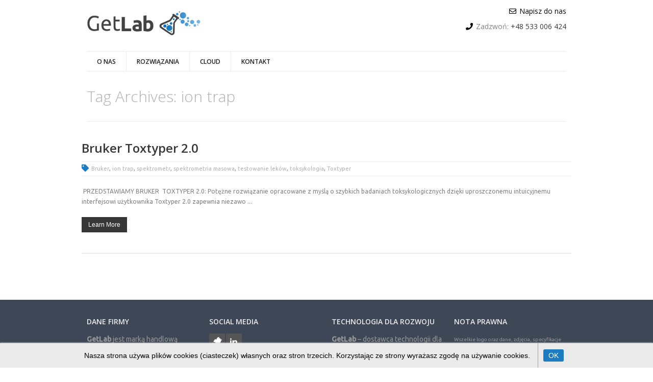

--- FILE ---
content_type: text/html; charset=UTF-8
request_url: https://getlab.pl/tag/ion-trap/
body_size: 8942
content:
<!DOCTYPE html>
<!--[if lte IE 8]>              <html class="ie8 no-js" lang="pl-PL">     <![endif]-->
<!--[if IE 9]>					<html class="ie9 no-js" lang="pl-PL">     <![endif]-->
<!--[if (gte IE 9)|!(IE)]><!--> <html class="not-ie no-js" lang="pl-PL">  <!--<![endif]-->
    <head>
	<!-- Global site tag (gtag.js) - Google Analytics -->
<script async src="https://www.googletagmanager.com/gtag/js?id=UA-71357031-5"></script>
<script>
  window.dataLayer = window.dataLayer || [];
  function gtag(){dataLayer.push(arguments);}
  gtag('js', new Date());

  gtag('config', 'UA-71357031-5');
</script>

		<title>GetLab &#8211; technologia dla rozwoju  &raquo; ion trap</title>



        <!-- Google Web Fonts
  ================================================== -->
		<link href='https://fonts.googleapis.com/css?family=Open+Sans:300,400,600,600italic|Handlee|Ubuntu:300,400regular,500|Ubuntu+Condensed:400regular&subset=latin,latin-ext' rel='stylesheet' type='text/css'>
        <!-- Basic Page Needs
  ================================================== -->
        <meta http-equiv="Content-Type" content="text/html; charset=UTF-8" />
        <!--[if ie]><meta http-equiv='X-UA-Compatible' content="IE=edge,IE=9,IE=8,chrome=1" /><![endif]-->

					<link href="https://getlab.pl/wp-content/uploads/2018/03/favicon.png" rel="icon" type="image/x-icon" />
		
				

        <!-- Mobile Specific Metas
  ================================================== -->	
        <meta name="viewport" content="width=device-width, initial-scale=1, maximum-scale=1" />

		
        <link rel="alternate" type="application/rss+xml" title="GetLab &#8211; technologia dla rozwoju RSS Feed" href="https://getlab.pl/feed/" />

        <!-- CSS
  ================================================== -->
        <link rel="pingback" href="https://getlab.pl/xmlrpc.php" />
        <link rel='stylesheet' href='https://getlab.pl/wp-content/themes/goodnex/style.css' />
        <link rel="stylesheet" href="https://getlab.pl/wp-content/themes/goodnex/css/skeleton.css" />
        <link rel="stylesheet" href="https://getlab.pl/wp-content/themes/goodnex/css/layout.css" />
        <link rel="stylesheet" href="https://getlab.pl/wp-content/themes/goodnex/css/font-awesome.css" />
        <link rel="stylesheet" href="https://getlab.pl/wp-content/themes/goodnex/css/custom1.css" />
        <link rel="stylesheet" href="https://getlab.pl/wp-content/themes/goodnex/css/custom2.css" />

        <style type="text/css" media="print">#wpadminbar { display: none; }</style>
		<script type="text/javascript" src="https://getlab.pl/wp-includes/js/jquery/jquery.min.js?ver=3.7.1" id="jquery-core-js"></script>
<script type="text/javascript" src="https://getlab.pl/wp-includes/js/jquery/jquery-migrate.min.js?ver=3.4.1" id="jquery-migrate-js"></script>
        
		<script type="text/javascript">
			var black_and_white_mode = parseInt(1);
			var black_and_white_mode_touch = parseInt(2);
			var disable_fixed_menu = parseInt(0);
			var is_single_page = false;
		</script>
		<script type="text/javascript" src="https://getlab.pl/wp-content/themes/goodnex/js/thememakers.js"></script>		
		<meta name='robots' content='max-image-preview:large' />
<link rel='dns-prefetch' href='//fonts.googleapis.com' />
<link rel='dns-prefetch' href='//use.fontawesome.com' />
<link rel="alternate" type="application/rss+xml" title="GetLab - technologia dla rozwoju &raquo; Kanał z wpisami" href="https://getlab.pl/feed/" />
<link rel="alternate" type="application/rss+xml" title="GetLab - technologia dla rozwoju &raquo; Kanał z wpisami otagowanymi jako ion trap" href="https://getlab.pl/tag/ion-trap/feed/" />
<script type="text/javascript">
/* <![CDATA[ */
window._wpemojiSettings = {"baseUrl":"https:\/\/s.w.org\/images\/core\/emoji\/14.0.0\/72x72\/","ext":".png","svgUrl":"https:\/\/s.w.org\/images\/core\/emoji\/14.0.0\/svg\/","svgExt":".svg","source":{"concatemoji":"https:\/\/getlab.pl\/wp-includes\/js\/wp-emoji-release.min.js?ver=6.4.7"}};
/*! This file is auto-generated */
!function(i,n){var o,s,e;function c(e){try{var t={supportTests:e,timestamp:(new Date).valueOf()};sessionStorage.setItem(o,JSON.stringify(t))}catch(e){}}function p(e,t,n){e.clearRect(0,0,e.canvas.width,e.canvas.height),e.fillText(t,0,0);var t=new Uint32Array(e.getImageData(0,0,e.canvas.width,e.canvas.height).data),r=(e.clearRect(0,0,e.canvas.width,e.canvas.height),e.fillText(n,0,0),new Uint32Array(e.getImageData(0,0,e.canvas.width,e.canvas.height).data));return t.every(function(e,t){return e===r[t]})}function u(e,t,n){switch(t){case"flag":return n(e,"\ud83c\udff3\ufe0f\u200d\u26a7\ufe0f","\ud83c\udff3\ufe0f\u200b\u26a7\ufe0f")?!1:!n(e,"\ud83c\uddfa\ud83c\uddf3","\ud83c\uddfa\u200b\ud83c\uddf3")&&!n(e,"\ud83c\udff4\udb40\udc67\udb40\udc62\udb40\udc65\udb40\udc6e\udb40\udc67\udb40\udc7f","\ud83c\udff4\u200b\udb40\udc67\u200b\udb40\udc62\u200b\udb40\udc65\u200b\udb40\udc6e\u200b\udb40\udc67\u200b\udb40\udc7f");case"emoji":return!n(e,"\ud83e\udef1\ud83c\udffb\u200d\ud83e\udef2\ud83c\udfff","\ud83e\udef1\ud83c\udffb\u200b\ud83e\udef2\ud83c\udfff")}return!1}function f(e,t,n){var r="undefined"!=typeof WorkerGlobalScope&&self instanceof WorkerGlobalScope?new OffscreenCanvas(300,150):i.createElement("canvas"),a=r.getContext("2d",{willReadFrequently:!0}),o=(a.textBaseline="top",a.font="600 32px Arial",{});return e.forEach(function(e){o[e]=t(a,e,n)}),o}function t(e){var t=i.createElement("script");t.src=e,t.defer=!0,i.head.appendChild(t)}"undefined"!=typeof Promise&&(o="wpEmojiSettingsSupports",s=["flag","emoji"],n.supports={everything:!0,everythingExceptFlag:!0},e=new Promise(function(e){i.addEventListener("DOMContentLoaded",e,{once:!0})}),new Promise(function(t){var n=function(){try{var e=JSON.parse(sessionStorage.getItem(o));if("object"==typeof e&&"number"==typeof e.timestamp&&(new Date).valueOf()<e.timestamp+604800&&"object"==typeof e.supportTests)return e.supportTests}catch(e){}return null}();if(!n){if("undefined"!=typeof Worker&&"undefined"!=typeof OffscreenCanvas&&"undefined"!=typeof URL&&URL.createObjectURL&&"undefined"!=typeof Blob)try{var e="postMessage("+f.toString()+"("+[JSON.stringify(s),u.toString(),p.toString()].join(",")+"));",r=new Blob([e],{type:"text/javascript"}),a=new Worker(URL.createObjectURL(r),{name:"wpTestEmojiSupports"});return void(a.onmessage=function(e){c(n=e.data),a.terminate(),t(n)})}catch(e){}c(n=f(s,u,p))}t(n)}).then(function(e){for(var t in e)n.supports[t]=e[t],n.supports.everything=n.supports.everything&&n.supports[t],"flag"!==t&&(n.supports.everythingExceptFlag=n.supports.everythingExceptFlag&&n.supports[t]);n.supports.everythingExceptFlag=n.supports.everythingExceptFlag&&!n.supports.flag,n.DOMReady=!1,n.readyCallback=function(){n.DOMReady=!0}}).then(function(){return e}).then(function(){var e;n.supports.everything||(n.readyCallback(),(e=n.source||{}).concatemoji?t(e.concatemoji):e.wpemoji&&e.twemoji&&(t(e.twemoji),t(e.wpemoji)))}))}((window,document),window._wpemojiSettings);
/* ]]> */
</script>
<link rel='stylesheet' id='layerslider-css' href='https://getlab.pl/wp-content/plugins/LayerSlider/static/layerslider/css/layerslider.css?ver=6.6.8' type='text/css' media='all' />
<link rel='stylesheet' id='ls-google-fonts-css' href='https://fonts.googleapis.com/css?family=Lato:100,300,regular,700,900%7COpen+Sans:300%7CIndie+Flower:regular%7COswald:300,regular,700&#038;subset=latin%2Clatin-ext' type='text/css' media='all' />
<style id='wp-emoji-styles-inline-css' type='text/css'>

	img.wp-smiley, img.emoji {
		display: inline !important;
		border: none !important;
		box-shadow: none !important;
		height: 1em !important;
		width: 1em !important;
		margin: 0 0.07em !important;
		vertical-align: -0.1em !important;
		background: none !important;
		padding: 0 !important;
	}
</style>
<link rel='stylesheet' id='wp-block-library-css' href='https://getlab.pl/wp-includes/css/dist/block-library/style.min.css?ver=6.4.7' type='text/css' media='all' />
<style id='classic-theme-styles-inline-css' type='text/css'>
/*! This file is auto-generated */
.wp-block-button__link{color:#fff;background-color:#32373c;border-radius:9999px;box-shadow:none;text-decoration:none;padding:calc(.667em + 2px) calc(1.333em + 2px);font-size:1.125em}.wp-block-file__button{background:#32373c;color:#fff;text-decoration:none}
</style>
<style id='global-styles-inline-css' type='text/css'>
body{--wp--preset--color--black: #000000;--wp--preset--color--cyan-bluish-gray: #abb8c3;--wp--preset--color--white: #ffffff;--wp--preset--color--pale-pink: #f78da7;--wp--preset--color--vivid-red: #cf2e2e;--wp--preset--color--luminous-vivid-orange: #ff6900;--wp--preset--color--luminous-vivid-amber: #fcb900;--wp--preset--color--light-green-cyan: #7bdcb5;--wp--preset--color--vivid-green-cyan: #00d084;--wp--preset--color--pale-cyan-blue: #8ed1fc;--wp--preset--color--vivid-cyan-blue: #0693e3;--wp--preset--color--vivid-purple: #9b51e0;--wp--preset--gradient--vivid-cyan-blue-to-vivid-purple: linear-gradient(135deg,rgba(6,147,227,1) 0%,rgb(155,81,224) 100%);--wp--preset--gradient--light-green-cyan-to-vivid-green-cyan: linear-gradient(135deg,rgb(122,220,180) 0%,rgb(0,208,130) 100%);--wp--preset--gradient--luminous-vivid-amber-to-luminous-vivid-orange: linear-gradient(135deg,rgba(252,185,0,1) 0%,rgba(255,105,0,1) 100%);--wp--preset--gradient--luminous-vivid-orange-to-vivid-red: linear-gradient(135deg,rgba(255,105,0,1) 0%,rgb(207,46,46) 100%);--wp--preset--gradient--very-light-gray-to-cyan-bluish-gray: linear-gradient(135deg,rgb(238,238,238) 0%,rgb(169,184,195) 100%);--wp--preset--gradient--cool-to-warm-spectrum: linear-gradient(135deg,rgb(74,234,220) 0%,rgb(151,120,209) 20%,rgb(207,42,186) 40%,rgb(238,44,130) 60%,rgb(251,105,98) 80%,rgb(254,248,76) 100%);--wp--preset--gradient--blush-light-purple: linear-gradient(135deg,rgb(255,206,236) 0%,rgb(152,150,240) 100%);--wp--preset--gradient--blush-bordeaux: linear-gradient(135deg,rgb(254,205,165) 0%,rgb(254,45,45) 50%,rgb(107,0,62) 100%);--wp--preset--gradient--luminous-dusk: linear-gradient(135deg,rgb(255,203,112) 0%,rgb(199,81,192) 50%,rgb(65,88,208) 100%);--wp--preset--gradient--pale-ocean: linear-gradient(135deg,rgb(255,245,203) 0%,rgb(182,227,212) 50%,rgb(51,167,181) 100%);--wp--preset--gradient--electric-grass: linear-gradient(135deg,rgb(202,248,128) 0%,rgb(113,206,126) 100%);--wp--preset--gradient--midnight: linear-gradient(135deg,rgb(2,3,129) 0%,rgb(40,116,252) 100%);--wp--preset--font-size--small: 13px;--wp--preset--font-size--medium: 20px;--wp--preset--font-size--large: 36px;--wp--preset--font-size--x-large: 42px;--wp--preset--spacing--20: 0.44rem;--wp--preset--spacing--30: 0.67rem;--wp--preset--spacing--40: 1rem;--wp--preset--spacing--50: 1.5rem;--wp--preset--spacing--60: 2.25rem;--wp--preset--spacing--70: 3.38rem;--wp--preset--spacing--80: 5.06rem;--wp--preset--shadow--natural: 6px 6px 9px rgba(0, 0, 0, 0.2);--wp--preset--shadow--deep: 12px 12px 50px rgba(0, 0, 0, 0.4);--wp--preset--shadow--sharp: 6px 6px 0px rgba(0, 0, 0, 0.2);--wp--preset--shadow--outlined: 6px 6px 0px -3px rgba(255, 255, 255, 1), 6px 6px rgba(0, 0, 0, 1);--wp--preset--shadow--crisp: 6px 6px 0px rgba(0, 0, 0, 1);}:where(.is-layout-flex){gap: 0.5em;}:where(.is-layout-grid){gap: 0.5em;}body .is-layout-flow > .alignleft{float: left;margin-inline-start: 0;margin-inline-end: 2em;}body .is-layout-flow > .alignright{float: right;margin-inline-start: 2em;margin-inline-end: 0;}body .is-layout-flow > .aligncenter{margin-left: auto !important;margin-right: auto !important;}body .is-layout-constrained > .alignleft{float: left;margin-inline-start: 0;margin-inline-end: 2em;}body .is-layout-constrained > .alignright{float: right;margin-inline-start: 2em;margin-inline-end: 0;}body .is-layout-constrained > .aligncenter{margin-left: auto !important;margin-right: auto !important;}body .is-layout-constrained > :where(:not(.alignleft):not(.alignright):not(.alignfull)){max-width: var(--wp--style--global--content-size);margin-left: auto !important;margin-right: auto !important;}body .is-layout-constrained > .alignwide{max-width: var(--wp--style--global--wide-size);}body .is-layout-flex{display: flex;}body .is-layout-flex{flex-wrap: wrap;align-items: center;}body .is-layout-flex > *{margin: 0;}body .is-layout-grid{display: grid;}body .is-layout-grid > *{margin: 0;}:where(.wp-block-columns.is-layout-flex){gap: 2em;}:where(.wp-block-columns.is-layout-grid){gap: 2em;}:where(.wp-block-post-template.is-layout-flex){gap: 1.25em;}:where(.wp-block-post-template.is-layout-grid){gap: 1.25em;}.has-black-color{color: var(--wp--preset--color--black) !important;}.has-cyan-bluish-gray-color{color: var(--wp--preset--color--cyan-bluish-gray) !important;}.has-white-color{color: var(--wp--preset--color--white) !important;}.has-pale-pink-color{color: var(--wp--preset--color--pale-pink) !important;}.has-vivid-red-color{color: var(--wp--preset--color--vivid-red) !important;}.has-luminous-vivid-orange-color{color: var(--wp--preset--color--luminous-vivid-orange) !important;}.has-luminous-vivid-amber-color{color: var(--wp--preset--color--luminous-vivid-amber) !important;}.has-light-green-cyan-color{color: var(--wp--preset--color--light-green-cyan) !important;}.has-vivid-green-cyan-color{color: var(--wp--preset--color--vivid-green-cyan) !important;}.has-pale-cyan-blue-color{color: var(--wp--preset--color--pale-cyan-blue) !important;}.has-vivid-cyan-blue-color{color: var(--wp--preset--color--vivid-cyan-blue) !important;}.has-vivid-purple-color{color: var(--wp--preset--color--vivid-purple) !important;}.has-black-background-color{background-color: var(--wp--preset--color--black) !important;}.has-cyan-bluish-gray-background-color{background-color: var(--wp--preset--color--cyan-bluish-gray) !important;}.has-white-background-color{background-color: var(--wp--preset--color--white) !important;}.has-pale-pink-background-color{background-color: var(--wp--preset--color--pale-pink) !important;}.has-vivid-red-background-color{background-color: var(--wp--preset--color--vivid-red) !important;}.has-luminous-vivid-orange-background-color{background-color: var(--wp--preset--color--luminous-vivid-orange) !important;}.has-luminous-vivid-amber-background-color{background-color: var(--wp--preset--color--luminous-vivid-amber) !important;}.has-light-green-cyan-background-color{background-color: var(--wp--preset--color--light-green-cyan) !important;}.has-vivid-green-cyan-background-color{background-color: var(--wp--preset--color--vivid-green-cyan) !important;}.has-pale-cyan-blue-background-color{background-color: var(--wp--preset--color--pale-cyan-blue) !important;}.has-vivid-cyan-blue-background-color{background-color: var(--wp--preset--color--vivid-cyan-blue) !important;}.has-vivid-purple-background-color{background-color: var(--wp--preset--color--vivid-purple) !important;}.has-black-border-color{border-color: var(--wp--preset--color--black) !important;}.has-cyan-bluish-gray-border-color{border-color: var(--wp--preset--color--cyan-bluish-gray) !important;}.has-white-border-color{border-color: var(--wp--preset--color--white) !important;}.has-pale-pink-border-color{border-color: var(--wp--preset--color--pale-pink) !important;}.has-vivid-red-border-color{border-color: var(--wp--preset--color--vivid-red) !important;}.has-luminous-vivid-orange-border-color{border-color: var(--wp--preset--color--luminous-vivid-orange) !important;}.has-luminous-vivid-amber-border-color{border-color: var(--wp--preset--color--luminous-vivid-amber) !important;}.has-light-green-cyan-border-color{border-color: var(--wp--preset--color--light-green-cyan) !important;}.has-vivid-green-cyan-border-color{border-color: var(--wp--preset--color--vivid-green-cyan) !important;}.has-pale-cyan-blue-border-color{border-color: var(--wp--preset--color--pale-cyan-blue) !important;}.has-vivid-cyan-blue-border-color{border-color: var(--wp--preset--color--vivid-cyan-blue) !important;}.has-vivid-purple-border-color{border-color: var(--wp--preset--color--vivid-purple) !important;}.has-vivid-cyan-blue-to-vivid-purple-gradient-background{background: var(--wp--preset--gradient--vivid-cyan-blue-to-vivid-purple) !important;}.has-light-green-cyan-to-vivid-green-cyan-gradient-background{background: var(--wp--preset--gradient--light-green-cyan-to-vivid-green-cyan) !important;}.has-luminous-vivid-amber-to-luminous-vivid-orange-gradient-background{background: var(--wp--preset--gradient--luminous-vivid-amber-to-luminous-vivid-orange) !important;}.has-luminous-vivid-orange-to-vivid-red-gradient-background{background: var(--wp--preset--gradient--luminous-vivid-orange-to-vivid-red) !important;}.has-very-light-gray-to-cyan-bluish-gray-gradient-background{background: var(--wp--preset--gradient--very-light-gray-to-cyan-bluish-gray) !important;}.has-cool-to-warm-spectrum-gradient-background{background: var(--wp--preset--gradient--cool-to-warm-spectrum) !important;}.has-blush-light-purple-gradient-background{background: var(--wp--preset--gradient--blush-light-purple) !important;}.has-blush-bordeaux-gradient-background{background: var(--wp--preset--gradient--blush-bordeaux) !important;}.has-luminous-dusk-gradient-background{background: var(--wp--preset--gradient--luminous-dusk) !important;}.has-pale-ocean-gradient-background{background: var(--wp--preset--gradient--pale-ocean) !important;}.has-electric-grass-gradient-background{background: var(--wp--preset--gradient--electric-grass) !important;}.has-midnight-gradient-background{background: var(--wp--preset--gradient--midnight) !important;}.has-small-font-size{font-size: var(--wp--preset--font-size--small) !important;}.has-medium-font-size{font-size: var(--wp--preset--font-size--medium) !important;}.has-large-font-size{font-size: var(--wp--preset--font-size--large) !important;}.has-x-large-font-size{font-size: var(--wp--preset--font-size--x-large) !important;}
.wp-block-navigation a:where(:not(.wp-element-button)){color: inherit;}
:where(.wp-block-post-template.is-layout-flex){gap: 1.25em;}:where(.wp-block-post-template.is-layout-grid){gap: 1.25em;}
:where(.wp-block-columns.is-layout-flex){gap: 2em;}:where(.wp-block-columns.is-layout-grid){gap: 2em;}
.wp-block-pullquote{font-size: 1.5em;line-height: 1.6;}
</style>
<link rel='stylesheet' id='ctf_styles-css' href='https://getlab.pl/wp-content/plugins/custom-twitter-feeds/css/ctf-styles.min.css?ver=2.2.2' type='text/css' media='all' />
<!--[if lt IE 9]>
<link rel='stylesheet' id='vc_lte_ie9-css' href='https://getlab.pl/wp-content/plugins/js_composer/assets/css/vc_lte_ie9.min.css?ver=6.0.3' type='text/css' media='screen' />
<![endif]-->
<link rel='stylesheet' id='gca-column-styles-css' href='https://getlab.pl/wp-content/plugins/genesis-columns-advanced/css/gca-column-styles.css?ver=6.4.7' type='text/css' media='all' />
<link rel='stylesheet' id='bfa-font-awesome-css' href='https://use.fontawesome.com/releases/v5.15.4/css/all.css?ver=2.0.3' type='text/css' media='all' />
<link rel='stylesheet' id='bfa-font-awesome-v4-shim-css' href='https://use.fontawesome.com/releases/v5.15.4/css/v4-shims.css?ver=2.0.3' type='text/css' media='all' />
<style id='bfa-font-awesome-v4-shim-inline-css' type='text/css'>

			@font-face {
				font-family: 'FontAwesome';
				src: url('https://use.fontawesome.com/releases/v5.15.4/webfonts/fa-brands-400.eot'),
				url('https://use.fontawesome.com/releases/v5.15.4/webfonts/fa-brands-400.eot?#iefix') format('embedded-opentype'),
				url('https://use.fontawesome.com/releases/v5.15.4/webfonts/fa-brands-400.woff2') format('woff2'),
				url('https://use.fontawesome.com/releases/v5.15.4/webfonts/fa-brands-400.woff') format('woff'),
				url('https://use.fontawesome.com/releases/v5.15.4/webfonts/fa-brands-400.ttf') format('truetype'),
				url('https://use.fontawesome.com/releases/v5.15.4/webfonts/fa-brands-400.svg#fontawesome') format('svg');
			}

			@font-face {
				font-family: 'FontAwesome';
				src: url('https://use.fontawesome.com/releases/v5.15.4/webfonts/fa-solid-900.eot'),
				url('https://use.fontawesome.com/releases/v5.15.4/webfonts/fa-solid-900.eot?#iefix') format('embedded-opentype'),
				url('https://use.fontawesome.com/releases/v5.15.4/webfonts/fa-solid-900.woff2') format('woff2'),
				url('https://use.fontawesome.com/releases/v5.15.4/webfonts/fa-solid-900.woff') format('woff'),
				url('https://use.fontawesome.com/releases/v5.15.4/webfonts/fa-solid-900.ttf') format('truetype'),
				url('https://use.fontawesome.com/releases/v5.15.4/webfonts/fa-solid-900.svg#fontawesome') format('svg');
			}

			@font-face {
				font-family: 'FontAwesome';
				src: url('https://use.fontawesome.com/releases/v5.15.4/webfonts/fa-regular-400.eot'),
				url('https://use.fontawesome.com/releases/v5.15.4/webfonts/fa-regular-400.eot?#iefix') format('embedded-opentype'),
				url('https://use.fontawesome.com/releases/v5.15.4/webfonts/fa-regular-400.woff2') format('woff2'),
				url('https://use.fontawesome.com/releases/v5.15.4/webfonts/fa-regular-400.woff') format('woff'),
				url('https://use.fontawesome.com/releases/v5.15.4/webfonts/fa-regular-400.ttf') format('truetype'),
				url('https://use.fontawesome.com/releases/v5.15.4/webfonts/fa-regular-400.svg#fontawesome') format('svg');
				unicode-range: U+F004-F005,U+F007,U+F017,U+F022,U+F024,U+F02E,U+F03E,U+F044,U+F057-F059,U+F06E,U+F070,U+F075,U+F07B-F07C,U+F080,U+F086,U+F089,U+F094,U+F09D,U+F0A0,U+F0A4-F0A7,U+F0C5,U+F0C7-F0C8,U+F0E0,U+F0EB,U+F0F3,U+F0F8,U+F0FE,U+F111,U+F118-F11A,U+F11C,U+F133,U+F144,U+F146,U+F14A,U+F14D-F14E,U+F150-F152,U+F15B-F15C,U+F164-F165,U+F185-F186,U+F191-F192,U+F1AD,U+F1C1-F1C9,U+F1CD,U+F1D8,U+F1E3,U+F1EA,U+F1F6,U+F1F9,U+F20A,U+F247-F249,U+F24D,U+F254-F25B,U+F25D,U+F267,U+F271-F274,U+F279,U+F28B,U+F28D,U+F2B5-F2B6,U+F2B9,U+F2BB,U+F2BD,U+F2C1-F2C2,U+F2D0,U+F2D2,U+F2DC,U+F2ED,U+F328,U+F358-F35B,U+F3A5,U+F3D1,U+F410,U+F4AD;
			}
		
</style>
<link rel='stylesheet' id='lgc-unsemantic-grid-responsive-tablet-css' href='https://getlab.pl/wp-content/plugins/lightweight-grid-columns/css/unsemantic-grid-responsive-tablet.css?ver=1.0' type='text/css' media='all' />
<link rel='stylesheet' id='tmm_fancybox_css-css' href='https://getlab.pl/wp-content/themes/goodnex/js/fancybox/jquery.fancybox.css?ver=6.4.7' type='text/css' media='all' />
<script type="text/javascript" id="layerslider-greensock-js-extra">
/* <![CDATA[ */
var LS_Meta = {"v":"6.6.8"};
/* ]]> */
</script>
<script type="text/javascript" data-cfasync="false" src="https://getlab.pl/wp-content/plugins/LayerSlider/static/layerslider/js/greensock.js?ver=1.19.0" id="layerslider-greensock-js"></script>
<script type="text/javascript" data-cfasync="false" src="https://getlab.pl/wp-content/plugins/LayerSlider/static/layerslider/js/layerslider.kreaturamedia.jquery.js?ver=6.6.8" id="layerslider-js"></script>
<script type="text/javascript" data-cfasync="false" src="https://getlab.pl/wp-content/plugins/LayerSlider/static/layerslider/js/layerslider.transitions.js?ver=6.6.8" id="layerslider-transitions-js"></script>
<script type="text/javascript" src="https://getlab.pl/wp-content/themes/goodnex/js/jquery.modernizr.min.js?ver=6.4.7" id="tmm_modernizr_js-js"></script>
<meta name="generator" content="Powered by LayerSlider 6.6.8 - Multi-Purpose, Responsive, Parallax, Mobile-Friendly Slider Plugin for WordPress." />
<!-- LayerSlider updates and docs at: https://layerslider.kreaturamedia.com -->
<link rel="https://api.w.org/" href="https://getlab.pl/wp-json/" /><link rel="alternate" type="application/json" href="https://getlab.pl/wp-json/wp/v2/tags/71" /><link rel="EditURI" type="application/rsd+xml" title="RSD" href="https://getlab.pl/xmlrpc.php?rsd" />
<meta name="generator" content="WordPress 6.4.7" />
		<!--[if lt IE 9]>
			<link rel="stylesheet" href="https://getlab.pl/wp-content/plugins/lightweight-grid-columns/css/ie.min.css" />
		<![endif]-->
	<meta name="generator" content="Powered by WPBakery Page Builder - drag and drop page builder for WordPress."/>
<noscript><style> .wpb_animate_when_almost_visible { opacity: 1; }</style></noscript>	
		<script async src="//static.zotabox.com/f/e/fea9cb9ad1b915be745457773ebe3543/widgets.js"></script>
    </head>

	
    <body data-rsssl=1 class="archive tag tag-ion-trap tag-71 normal wide  wpb-js-composer js-comp-ver-6.0.3 vc_responsive" style="background: #ffffff !important">
	<!-- Facebook Page Plugin Script -->
	<div id="fb-root"></div>
	<script>
		(function(d, s, id) {
			var js, fjs = d.getElementsByTagName(s)[0];
			if (d.getElementById(id)) return;
			js = d.createElement(s); js.id = id;
			js.src = "//connect.facebook.net/en_US/sdk.js#xfbml=1&version=v2.5";
			fjs.parentNode.insertBefore(js, fjs);
		}(document, 'script', 'facebook-jssdk'));
	</script>
	<!-- Facebook Page Plugin Script -->

        <div id="wrapper">

            <div class="header_wrap">

		        <header id="header">

	                <div class="container">

	                    <div class="eight columns">

	                        <div id="logo">

																	<a title="Technologia dla rozwoju" href="https://getlab.pl"><img src="https://getlab.pl/wp-content/uploads/2018/03/GetLab-logo-horizontal-227x50.png" alt="Technologia dla rozwoju" /></a>
								
	                        </div><!--/ #logo-->

	                    </div><!--/ .columns-->

	                    <div class="eight columns">

							<div class="widget widget_contacts">

	
	<div class="vcard clearfix">

					<p class="top-email"><a href="#zbwid-9b44a1db"><span style="color: black">Napisz do nas</span></a></p>
			<br />
		
					<p class="top-phone">Zadzwoń: <span>+48 533 006 424</span></p>
		
	</div><!--/ .vcard-->

	<div class="clear"></div>

</div><!--/ .widget-container-->


	                    </div><!--/ .columns-->

	                    <div class="clear"></div>

	                    <div class="sixteen columns">

	                        <div class="menu-container clearfix">

	                            <nav id="navigation" class="navigation clearfix">
									<div class="menu-menu-glowne-container"><ul id="menu-menu-glowne" class="menu"><li id="menu-item-797" class="menu-item menu-item-type-post_type menu-item-object-page menu-item-797"><a href="https://getlab.pl/o-nas/">O nas</a></li>
<li id="menu-item-1069" class="menu-item menu-item-type-post_type menu-item-object-page menu-item-has-children menu-item-1069"><a href="https://getlab.pl/rozwiazania-2/">Rozwiązania</a>
<ul class="sub-menu">
	<li id="menu-item-1083" class="menu-item menu-item-type-post_type menu-item-object-page menu-item-has-children menu-item-1083"><a href="https://getlab.pl/bruker-biospin/">Bruker Biospin</a>
	<ul class="sub-menu">
		<li id="menu-item-1116" class="menu-item menu-item-type-post_type menu-item-object-page menu-item-1116"><a href="https://getlab.pl/bruker-biospin/bruker-ivdr-nmr-badania-kliniczne-diagnostyczne/">Bruker IVDr &#8211; platforma NMR</a></li>
		<li id="menu-item-1150" class="menu-item menu-item-type-post_type menu-item-object-page menu-item-1150"><a href="https://getlab.pl/bruker-biospin/bruker-minispec-gvar-droplet-size-analyzer/">Bruker minispec G-Var Droplet Size Analyzer</a></li>
		<li id="menu-item-1160" class="menu-item menu-item-type-post_type menu-item-object-page menu-item-1160"><a href="https://getlab.pl/bruker-biospin/bruker-albira-si-spect-nmi/">Bruker Albira Si</a></li>
		<li id="menu-item-1255" class="menu-item menu-item-type-post_type menu-item-object-page menu-item-1255"><a href="https://getlab.pl/bruker-biospin/bruker-pet-ct-si78/">Bruker PET/CT Si78</a></li>
		<li id="menu-item-1220" class="menu-item menu-item-type-post_type menu-item-object-page menu-item-1220"><a href="https://getlab.pl/bruker-biospin/bruker-pet-mr-3t/">Bruker PET/MR 3T</a></li>
	</ul>
</li>
	<li id="menu-item-1130" class="menu-item menu-item-type-post_type menu-item-object-page menu-item-has-children menu-item-1130"><a href="https://getlab.pl/bruker-daltonics/">Bruker Daltonics</a>
	<ul class="sub-menu">
		<li id="menu-item-1131" class="menu-item menu-item-type-post_type menu-item-object-page menu-item-1131"><a href="https://getlab.pl/bruker-daltonics/bruker-toxtyper-2/">Bruker Toxtyper 2.0</a></li>
	</ul>
</li>
</ul>
</li>
<li id="menu-item-794" class="menu-item menu-item-type-post_type menu-item-object-page menu-item-794"><a href="https://getlab.pl/g-cloud/">Cloud</a></li>
<li id="menu-item-776" class="menu-item menu-item-type-custom menu-item-object-custom menu-item-776"><a href="#zbwid-9b44a1db">Kontakt</a></li>
</ul></div>	                            </nav><!--/ .navigation-->

								
	                        </div><!--/ .menu-container-->

	                    </div><!--/ .columns-->

	                </div><!--/ .container-->

	            </header><!--/ #header-->

            </div>

			
			

			
            <section id="content" class="no_sidebar">

                <div class="container">

										
											
						
						<div class="page-header clearfix">

							
								
								
								
																	<h1>Tag Archives: <span>ion trap</span></h1>
								
																																	

								
											

																					
											


																								
																	

						</div><!--/ .page-header-->
					
											
											

					



		<article class="entry clearfix">

													
			<div class="entry-title">
				<h2 class="title"><a href="https://getlab.pl/bruker-daltonics/bruker-toxtyper-2/">Bruker Toxtyper 2.0</a></h2>
			</div><!--/ .entry-title-->

							<div class="entry-meta">

					
					
																
						<span class="tag"><a href="https://getlab.pl/tag/bruker/" rel="tag">Bruker</a>, <a href="https://getlab.pl/tag/ion-trap/" rel="tag">ion trap</a>, <a href="https://getlab.pl/tag/spektrometr/" rel="tag">spektrometr</a>, <a href="https://getlab.pl/tag/spektrometria-masowa/" rel="tag">spektrometria masowa</a>, <a href="https://getlab.pl/tag/testowanie-lekow/" rel="tag">testowanie leków</a>, <a href="https://getlab.pl/tag/toksykologia/" rel="tag">toksykologia</a>, <a href="https://getlab.pl/tag/toxtyper/" rel="tag">Toxtyper</a></span>
					
					
					
				</div><!--/ .entry-meta-->
			
			<div class="entry-body">



				<p>
					

 PRZEDSTAWIAMY BRUKER  TOXTYPER 2.0:
Potężne rozwiązanie opracowane z myślą o szybkich badaniach toksykologicznych dzięki uproszczonemu intuicyjnemu interfejsowi użytkownika

Toxtyper 2.0 zapewnia niezawo ...				</p>

				<div class="meta-info">
					<a class="button small default" href="https://getlab.pl/bruker-daltonics/bruker-toxtyper-2/">Learn More</a>
				</div>

			</div><!--/ .entry-body-->

		</article><!--/ .entry-->

		<!-- - - - - - - - - - - - Pagination - - - - - - - - - - - - - - -->

<!-- - - - - - - - - - - end Pagination - - - - - - - - - - - - - -->


</div><!--/ .container -->

</section><!--/ #content -->

<footer id="footer">

	<div class="container">
					<div class="four columns">
				<div id="text-6" class="widget widget_text"><h3 class="widget-title">DANE FIRMY</h3>			<div class="textwidget"><p><strong>GetLab</strong> jest marką handlową<br />
<strong>Profitlab Michał Retelewski<br />
</strong>NIP 9720929131<br />
REGON 634547153</p>
</div>
		</div>			</div><!--/ .columns -->

			<div class="four columns">
				<div class="widget widget_social clearfix">
			<h3 class="widget-title">SOCIAL MEDIA</h3>
	

    <ul class="social-icons clearfix">

					<li class="twitter">
				<a title="Twitter" target="_blank" href="https://twitter.com/GetLab_pl"></a>
			</li>
					
		
		
		
		
		
		
					<li class="linkedin">
				<a title="LinkedIn" target="_blank" href="https://www.linkedin.com/company/getlabpl/"></a>
			</li>
		
		
		

    </ul><!--/ .social-list-->		

</div><!--/ .widget_social-->

<div id="text-7" class="widget widget_text"><h3 class="widget-title">KONTAKT</h3>			<div class="textwidget"><p>TEL: +48 533 006 424<br />
MAIL: <a href="#zbwid-9b44a1db">formularz</a></p>
</div>
		</div>			</div><!--/ .columns-->

			<div class="four columns">
				<div id="text-4" class="widget widget_text"><h3 class="widget-title">TECHNOLOGIA DLA ROZWOJU</h3>			<div class="textwidget"><p><strong>GetLab</strong> &#8211; dostawca technologii dla laboratoriów, jednostek badawczych, instytucji publicznych oraz służby mundurowych. GetLab jest dostawcą rozwiązań Bruker Corporation oraz autoryzowanym partnerem Bruker Polska.</p>
</div>
		</div>			</div><!--/ .columns -->

			<div class="four columns">
				<div id="custom_html-4" class="widget_text widget widget_custom_html"><h3 class="widget-title">NOTA PRAWNA</h3><div class="textwidget custom-html-widget"><span style="font-size: 10px; line-height: 5px;">Wszelkie logo oraz dane, zdjęcia, specyfikacje produktów są własnością partnerów GetLab(ProfitLab Michał Retelewski) - w szczególności do Bruker Corporation. Pozostałe opracowania są własnością GetLab i podlegają ochronie zgodnie z prawem autorskim. Wykorzystanie w jakiejkolwiek prawne bez odrębnej zgody GetLab zabronione.</span></div></div>			</div><!--/ .columns -->

			<div class="clear"></div>
				<div class="sixteen columns">

			<div class="adjective clearfix">
				<div class="copyright" ></div>
			</div><!--/ .adjective-->			

		</div><!--/ .columns-->

	</div><!--/ .container -->

</footer><!--/ #footer -->

</div><!--/ #wrapper-->


		<script type="text/javascript">
		var site_url = "https://getlab.pl";
		var capcha_image_url = "https://getlab.pl/wp-content/themes/goodnex/helper/capcha/image.php/";
		var template_directory = "https://getlab.pl/wp-content/themes/goodnex/";
		var ajaxurl = "https://getlab.pl/wp-admin/admin-ajax.php";
		//translations
		var lang_enter_correctly = "Please enter correct";
		var lang_sended_succsessfully = "Your message has been sent successfully!";
		var lang_server_failed = "Server failed. Send later";
		var lang_any = "Any";
		var lang_home = "Home";
	</script>
	<script>
		var black_and_white_mode = "1";
		var BWFilter = {
			init: function() {
				if( jQuery(".bwWrapper").length ) {
					var imgs = jQuery(".bwWrapper").find('img');
					// Color on hover
					if ('0' == black_and_white_mode) {
						jQuery.each(imgs, function( index, value ) {
							if ( 'BWFilter BWfade' == jQuery(value).attr('class') ) {
								jQuery(value).attr('style', 'opacity: 1; position: absolute;'
									+' transform: translate3d(0px, 0px, 0px);'
									+' -webkit-filter: grayscale(100%);'
									+' filter: grayscale(100%);');
							} else {
								jQuery(value).css('opacity', '0');
							}
						});
					}
					// Grayscale on hover
					else if ('1' == black_and_white_mode) {
						jQuery.each(imgs, function( index, value ) {
							if ( 'BWFilter BWfade' == jQuery(value).attr('class') ) {
								jQuery(value).attr('style', 'opacity: 0; position: absolute;'
									+' transform: translate3d(0px, 0px, 0px);'
									+' -webkit-filter: grayscale(100%);'
									+' filter: grayscale(100%);');
							} else {
								jQuery(value).css('opacity', '1');
							}
						});
					}
				}
			}
		};

		jQuery(function() {
			setTimeout( BWFilter.init , 1500);
		});
	</script>
	<script type="text/javascript" src="https://getlab.pl/wp-content/themes/goodnex/js/jquery.easing.1.3.min.js?ver=6.4.7" id="tmm_easing_js-js"></script>
<script type="text/javascript" src="https://getlab.pl/wp-content/themes/goodnex/js/jquery.cycle.all.min.js?ver=6.4.7" id="tmm_cycle_js-js"></script>
<script type="text/javascript" src="https://getlab.pl/wp-content/themes/goodnex/js/jquery.touchswipe.min.js?ver=6.4.7" id="tmm_touchswipe_js-js"></script>
<script type="text/javascript" src="https://getlab.pl/wp-content/themes/goodnex/js/jquery.blackandwhite.min.js?ver=6.4.7" id="tmm_blackandwhite_js-js"></script>
<script type="text/javascript" src="https://getlab.pl/wp-content/themes/goodnex/js/fancybox/jquery.fancybox.pack.js?ver=6.4.7" id="tmm_fancybox_js-js"></script>
<script type="text/javascript" src="https://getlab.pl/wp-content/themes/goodnex/js/theme.js?ver=6.4.7" id="tmm_theme_js-js"></script>
</body>
</html>



--- FILE ---
content_type: text/css
request_url: https://getlab.pl/wp-content/themes/goodnex/style.css
body_size: 15256
content:
/*
Theme Name: Goodnex
Theme URI: http://themeforest.net/user/ThemeMakers/portfolio
Author: ThemeMakers
Author URI: http://themeforest.net/user/ThemeMakers
Description: The main destination of this theme is to serve any business branch and/or design studio.
Version: 1.1.7
License: GNU General Public License v2 or later
License URI: http://www.gnu.org/licenses/gpl-2.0.html
Tags: unlimited-color-variations, one-column, two-columns, left-sidebar, right-sidebar, fixed-width, responsive, custom-background, CSS-sliders, custom-header, custom-menu, editor-style, featured-image-gallery, theme-options-panel, unlimited-sidebars, form-constructor, layout-constructor, post-formats, theme-options, visual-shortcodes, translation-ready
*/

/* ---------------------------------------------------------------------- */
/*	Reset
/* ---------------------------------------------------------------------- */

html, body, div, span, object, iframe,
h1, h2, h3, h4, h5, h6, p, blockquote, pre,
abbr, address, cite, code,
del, dfn, em, img, ins, kbd, q, samp,
small, strong, sub, sup, var,
b, i,
dl, dt, dd, ol, ul, li,
fieldset, form, label, legend,
table, caption, tbody, tfoot, thead, tr, th, td,
article, aside, canvas, details, figcaption, figure,
footer, header, hgroup, menu, nav, section, summary,
time, mark, audio, video {
    margin: 0;
    padding: 0;
    border: 0;
    outline: 0;
    font-size: 100%;
    vertical-align: baseline;
    background: transparent;
}

article,aside,details,figcaption,figure,
footer,header,hgroup,menu,nav,section { display: block; }

nav ul,
nav ol {
    list-style: none;
    list-style-image: none;
}

ul {
    list-style: none outside;
}

ul li { list-style: disc; list-style-position: inside; }
ol li { list-style-position: inside; }

a {
    margin:0;
    padding:0;
    font-size:100%;
	outline: none;
	text-decoration:none;
    background:transparent;
	vertical-align:baseline;
}

a, a > * {
	text-decoration: none;
    color: #828282;
}

b { color: #383838; }

.not-ie a {
	-webkit-transition: background-color .2s ease, border .2s ease, color .2s ease, opacity .2s ease-in-out;
	   -moz-transition: background-color .2s ease, border .2s ease, color .2s ease, opacity .2s ease-in-out;
		-ms-transition: background-color .2s ease, border .2s ease, color .2s ease, opacity .2s ease-in-out;
		 -o-transition: background-color .2s ease, border .2s ease, color .2s ease, opacity .2s ease-in-out;
			transition: background-color .2s ease, border .2s ease, color .2s ease, opacity .2s ease-in-out;
}

img {
    border: 0;
	height: auto;
	max-width: 100%;
	-ms-interpolation-mode: bicubic;
}

.map img,
.google_map img { max-width: none; }

/* ---------------------------------------------------------------------- */
/*	Basic Elements
/* ---------------------------------------------------------------------- */

body {
	background-color: #fff;
	color: #828282;
		-webkit-font-smoothing: antialiased; /* Fix for webkit rendering */
		-webkit-text-size-adjust: 100%;
	font: 12px/1.5 Arial;
}

body.boxed { background-attachment: fixed; }

	/* -------------------------------------------------- */
	/*	Clearfix
	/* -------------------------------------------------- */

	.clear {
		clear: both;
		display: block;
		height: 0;
		overflow: hidden;
		visibility: hidden;
		width: 0;
	}

	.clearfix:after {
		clear: both;
		display: block;
		visibility: hidden;
		height: 0;
		content: ".";
	}

	/* -------------------------------------------------- */
	/*	General Classes
	/* -------------------------------------------------- */

	.aligncenter,
	.align-center { text-align: center; }
	.align-left	  { text-align: left; }
	.align-right  { text-align: right; }

	.alignleft  { float: left; }
	.alignright { float: right; }

	.hide { display: none; }

	.show { display: block; }

	.invisible { visibility: hidden; }

	.affix { position: fixed; }

	/* -------------------------------------------------- */
	/*	Typography
	/* -------------------------------------------------- */

	h1, h2, h3, h4, h5, h6 {
		margin-bottom: 15px;
		color: #373737;
		font-family: "Open Sans";
		line-height: 1.15;
	}

	.scribble h1,
	.scribble h2,
	.scribble h3,
	.scribble h4,
	.scribble h5,
	.scribble h6 {
		font-family: 'Handlee', cursive;
		font-weight: 400;
	}

	.scribble h6 { font-weight: 600; }

	h1 { font-size: 28px; }
	h2 { font-size: 24px; }
	h3 { font-size: 20px; }
	h4 { font-size: 18px; font-weight: 400; }
	h5 { font-size: 16px; }
	h6 { font-size: 14px; }

	.title {
		line-height: 1.25;
		margin-bottom: 20px;
	}

	::-moz-selection {
		color: #fff;
		text-shadow: none;
	}

	::selection {
		color: #fff;
		text-shadow: none;
	}

	.highlight {
		padding: 0 3px;
		color: #fff;
		text-shadow: none;
	}

	.dropcapcircle + h1,
	.dropcapcircle + h2,
	.dropcapcircle + h3,
	.dropcapcircle + h4,
	.dropcapcircle + h5,
	.dropcapcircle + h6 {
		text-transform: uppercase;
		margin-top: 11px;
		margin-bottom: 20px;
		font-weight: 600;
	}

	.dropcapcircle + h1 { margin-top: 0; }
	.dropcapcircle + h2 { margin-top: 5px; }
	.dropcapcircle + h6 { font-size: 15px; }

	.scribble .dropcapcircle + h6 { font-weight: 600; }

	p {
		margin: 0 0 1.2em;
		padding: 0;
		line-height: 1.7em;
	}

	/* -------------------------------------------------- */
	/*	WordPress Core
	/* -------------------------------------------------- */

	.alignnone { }
	.aligncenter { }
	.alignright { }
	.alignleft { }
	.aligncenter { }

	img.alignright { }
	img.alignnone { }

	img.alignleft { }
	img.aligncenter { }

	.wp-caption {
		background: #fff;
		border: 1px solid #f0f0f0;
		max-width: 96%; /* Image does not overflow the content area */
		padding: 5px 3px 10px;
		text-align: center;
	}

	.wp-caption.alignnone  { margin: 5px 20px 20px 0; }
	.wp-caption.alignleft  { margin: 5px 20px 20px 0; }
	.wp-caption.alignright { margin: 5px 0 20px 20px; }

	.wp-caption img {
		border: 0 none;
		height: auto;
		margin: 0;
		max-width: 98.5%;
		padding: 0;
		width: auto;
	}

	.wp-caption p.wp-caption-text {
		font-size: 11px;
		line-height: 17px;
		margin: 0;
		padding: 0 4px 5px;
	}

	.sticky {}
	.wp-smiley {}
	.gallery dl {}
	.gallery-item a {}
	.gallery-caption {}
	.entry-caption {}
	.bypostauthor {}

		#wpadminbar * { }
		#wpadminbar .hover a,
		#wpadminbar .hover a span {}

	/* -------------------------------------------------- */
	/*	Dropcap
	/* -------------------------------------------------- */

	.dropcap {
		display: block;
		float: left;
		margin: 5px 9px 0 0;
		width: 50px;
		height: 50px;
		color: #373737;
		text-align: center;
		text-shadow: none;
		font-size: 60px;
		line-height: 50px;
	}

	.dropcap.dark {
		background-color: #373737;
		color: #fff;
		font-size: 30px;
	}

	.dropcap.color {
		color: #fff;
		font-size: 30px;
	}

	.scribble .dropcapcircle,
	.scribble .dropcap.dark,
	.scribble .dropcap.circle,
	.scribble .dropcap.color { background-image: url(images/scribble/bg-light.png); }

	.dropcap.circle {
		-webkit-border-radius: 50%;
		   -moz-border-radius: 50%;
				border-radius: 50%;
	}

	.dropcapcircle {
		display: inline-block;
		float: left;
		margin: 0 20px 0 0;
		width: 39px;
		height: 39px;
		border-radius: 50%;
		background-color: #373737;
		color: #ffffff;
		text-align: center;
		text-transform: uppercase;
		font-weight: 600;
		font-size: 18px;
		font-family: "Open Sans";
		line-height: 39px;
	}

	/* -------------------------------------------------- */
	/*	Images
	/* -------------------------------------------------- */

	.single-image {
		position: relative;
		display: block;
		margin-bottom: 15px;
	}

    .single-image.link-icon{
        overflow: hidden;
    }

	.bwWrapper {
		position: relative;
		overflow: hidden;
		display: block;
	}

	.curtain {
		position: absolute;
		z-index: 5;
		bottom: 0;
		left: 50%;
		margin: 0 0 -12px -12px;
		display: block;
		overflow: hidden;
		width: 24px;
		height: 24px;
		text-align: center;
		opacity: 0;
		filter: alpha(opacity = 0);

		-webkit-transform: scale(0);
		   -moz-transform: scale(0);
			-ms-transform: scale(0);
			 -o-transform: scale(0);
				transform: scale(0);

		-webkit-transition: all .35s ease-in;
		   -moz-transition: all .35s ease-in;
			-ms-transition: all .35s ease-in;
			 -o-transition: all .35s ease-in;
				transition: all .35s ease-in;
	}

	.scribble .curtain { background-image: url(images/scribble/bg-light.png); }

	.single-image .curtain:after {
		position: absolute;
		top: 0;
		left: 0;
		width: 24px;
		height: 24px;
		color: #fff;
		content: "";
		text-align: center;
		zoom: 1;
	}

	.single-image.link-icon .curtain:after  { background-image: url(images/icons/link-icon.png);  }
	.single-image.plus-icon .curtain:after  { background-image: url(images/icons/plus-icon.png);  }
	.single-image.video-icon .curtain:after { background-image: url(images/icons/video-icon.png); }

	.single-image:hover .curtain {
		bottom: 50%;
		opacity: 1;
		filter: alpha(opacity = 100);

		-webkit-transform: scale(1);
		   -moz-transform: scale(1);
			-ms-transform: scale(1);
			 -o-transform: scale(1);
				transform: scale(1);
	}

	/* -------------------------------------------------- */
	/*	Fluid Width Video
	/* -------------------------------------------------- */

	.video-container iframe,
	.video-container object,
	.video-container embed {
		position: absolute;
		top: 0;
		left: 0;
		width: 100%;
		height: 100%;
	}

		video {
			max-width: 100%;
			height: auto;
		}

	/* -------------------------------------------------- */
	/*	Dividers
	/* -------------------------------------------------- */

	.divider-solid {
		margin-top: 40px;
		margin-bottom: 40px;
		margin-left: 10px;
		margin-right: 10px;
		height: 2px;
		background-color: #ebebeb;
	}

	.column .divider-solid,
	.columns .divider-solid {
		margin-left: 0;
		margin-right: 0;
	}

	.scribble .divider-solid {
		opacity: .7;
		filter: alpha(opacity = 70);
		background-image: url(images/scribble/border.png);
	}

	#main .divider-solid {
		margin-left: 0;
		margin-right: 0;
	}

	/* -------------------------------------------------- */
	/*	Forms
	/* -------------------------------------------------- */

	button,
	input[type="button"],
	input[type="reset"],
	input[type="submit"] {
		cursor: pointer;
		-webkit-appearance: button;
	}

	button::-moz-focus-inner,
	input::-moz-focus-inner {
	  padding: 0;
	  border: 0;
	}

	button,
	input,
	select,
	textarea {
		margin: 0;
		border: none;
		vertical-align: baseline;
		font-size: 100%;
	}

	button {
		display: inline-block;
		margin-bottom: 15px;
		padding: 6px 13px;
		outline: none;
		background-color: #000;
		color: #fff;
		vertical-align: baseline;
		text-align: center;
		text-decoration: none;
		font: 11px/1.5 Arial;
		cursor: pointer;
	}

	label {
		display: inline-block;
		cursor: pointer;
	}

	.not-ie input,
	.not-ie textarea,
	.not-ie select,
	.not-ie button {
		-webkit-transition: all .25s linear;
		   -moz-transition: all .25s linear;
			-ms-transition: all .25s linear;
			 -o-transition: all .25s linear;
				transition: all .25s linear;
	}

	input[type="text"],
	input[type="password"],
	input[type="datetime"],
	input[type="datetime-local"],
	input[type="date"],
	input[type="month"],
	input[type="time"],
	input[type="week"],
	input[type="number"],
	input[type="email"],
	input[type="url"],
	input[type="search"],
	input[type="tel"],
	input[type="color"],
	textarea, select {
		display: inline-block;
		color: #9e9e9e;
		font-size: 12px;
		font-family: Arial, sans-serif;
		padding: 6px 8px 7px;
		width: 100%;
		border-width: 1px;
		border-style: solid;
		border-color: transparent;
		background-color: #ebebeb;
		-webkit-box-sizing: border-box;
		   -moz-box-sizing: border-box;
				box-sizing: border-box;
		-webkit-border-radius: 0;
				border-radius: 0;
		-webkit-box-shadow: none;
		   -moz-box-shadow: none;
				box-shadow: none;
		-webkit-appearance: none;
		outline: none;
	}

	input[type="text"]:focus,
	input[type="password"]:focus,
	input[type="datetime"]:focus,
	input[type="datetime-local"]:focus,
	input[type="date"]:focus,
	input[type="month"]:focus,
	input[type="time"]:focus,
	input[type="week"]:focus,
	input[type="number"]:focus,
	input[type="email"]:focus,
	input[type="url"]:focus,
	input[type="search"]:focus,
	input[type="tel"]:focus,
	input[type="color"]:focus,
	textarea:focus,
	select:focus {
		border-color: #b4b4b4;
		background-color: #fdfdfd;
		-webkit-box-shadow: inset 2px 2px 2px 0 rgba(0,0,0,.1);
		   -moz-box-shadow: inset 2px 2px 2px 0 rgba(0,0,0,.1);
				box-shadow: inset 2px 2px 2px 0 rgba(0,0,0,.1);
		-webkit-appearance: none;
	}

	.ie7 input[type="text"],
	.ie7 input[type="password"],
	.ie7 textarea,
	.ie7 select,
	.ie8 input[type="text"],
	.ie8 input[type="password"],
	.ie8 textarea,
	.ie8 select { line-height: 1.3em; }

	textarea {
		resize: both;
		min-height: 100px;
	}

	select {
		background-image: url(images/icons/select-arrows.png);
		background-position: 95% bottom;
		background-repeat: no-repeat;
	}

	input[type="radio"],
	input[type="checkbox"] {
	  margin: 4px 0 0;
	  line-height: normal;
	}

	input[type="image"],
	input[type="submit"],
	input[type="reset"],
	input[type="button"],
	input[type="radio"],
	input[type="checkbox"] { width: auto; }

	.wrong-data { border-color: #fe5214; }

	/* Fix for Mobile Safari */
	input[type="checkbox"]	{ -webkit-appearance: checkbox; }
	input[type="radio"]		{ -webkit-appearance: radio; }

	/* Chrome, Safari */
	input::-webkit-input-placeholder,
	textarea::-webkit-input-placeholder { color: #9e9e9e; }

	/* Firefox */
	input:-moz-placeholder,
	textarea:-moz-placeholder { color: #9e9e9e; }

	/* ---------------------------------------- */
	/*	Contact and Comments Forms
	/* ---------------------------------------- */

	.comment-form-author,
	.comment-form-email,
	.comment-form-url,
	.comment-form-comment,

	.message-form-name,
	.message-form-email,
	.message-form-url,
	.message-form-message,
	.form-submit {
		position: relative;
		margin-bottom: 10px;
	}

		.message-form-name:before,
		.message-form-email:before,
		.message-form-url:before,
		.message-form-message:before,
		.comment-form-author:before,
		.comment-form-email:before,
		.comment-form-url:before,
		.comment-form-comment:before
		{
			position: absolute;
			top: 5px;
			left: 8px;
			display: inline-block;
			color: #b4b4b4;
			font-weight: normal;
			font-style: normal;
			font-family: "FontAwesome";
			font-size: 14px;
		}

		.message-form-name:before,
		.comment-form-author:before  { content: "\f007"; }

		.message-form-email:before,
		.comment-form-email:before   { content: "\f0e0"; }

		.message-form-url:before,
		.comment-form-url:before	 { content: "\f015"; }

		.message-form-message:before,
		.comment-form-comment:before { content: "\f040"; }

			#commentform input[type="text"],
			#commentform input[type="email"],
			#commentform input[type="url"],
			.contact-form input[type="text"],
			.contact-form input[type="email"],
			.contact-form input[type="url"]
			{
				width: 64%;
				padding-left: 30px;
			}

			#commentform .verify,
			.contact-form .verify {
				width: 60px;
				margin-left: 5px;
				margin-right: 5px;
				padding-left: 10px;
				vertical-align: top;
			}

			.form-submit .contact_form_capcha {
				width: 75px;
				height: 30px;
			}

			.form-submit #submit {
				display: inline-block;
				margin-bottom: 15px;
				padding: 6px 13px;
				background-color: #373737;
				outline: medium none;
				border: none;
				color: #fff;
				vertical-align: baseline;
				text-align: center;
				text-decoration: none;
				font-size: 11px;
				font-family: "Arial";
				cursor: pointer;

				-webkit-transition: all 0.2s linear 0s;
				   -moz-transition: all 0.2s linear 0s;
					-ms-transition: all 0.2s linear 0s;
					 -o-transition: all 0.2s linear 0s;
						transition: all 0.2s linear 0s;
			}

			.scribble .form-submit #submit {
				background-repeat: repeat;
				background-image: url(images/scribble/bg-light.png);
			}

			.form-submit #submit:hover { background-color: #79BE0B; }

			.comment-form-comment textarea,
			.message-form-message textarea,
			.widget_contact_form textarea { width: 100%; }

			.comment-form-comment textarea,
			.message-form-message textarea {
				-webkit-border-radius: 0;
						border-radius: 0;
				padding-left: 30px;
				min-height: 150px;
			}

			#commentform label,
			.contact-form label { margin-left: 10px; }

				#commentform .required,
				.contact-form .required {
					color: #b2b2b2;
					font-style: italic;
					font-size: 11px;
				}

				/* Widget Contact Form */

				.widget_contact_form input,
				.widget_contact_form textarea { padding-left: 32px; }


		/* HTML5 Validation Styles */

		#commentform input:required:valid,
		.contact-form input:required:valid,
		#commentform textarea:required:valid,
		.contact-form textarea:required:valid,
		.widget_contact_form input:required:valid,
		.widget_contact_form textarea:required:valid { border-color: #000; }

		#commentform input:focus:invalid,
		.contact-form input:focus:invalid,
		#commentform textarea:focus:invalid,
		.contact-form textarea:focus:invalid,
		.widget_contact_form input:focus:invalid,
		.widget_contact_form textarea:focus:invalid { border-color: #e27152; }

	/* -------------------------------------------------- */
	/*	Button
	/* -------------------------------------------------- */

	.button {
		display: inline-block;
		margin-bottom: 15px;
		padding: 6px 13px;
		outline: medium none;
		border: none;
		color: #fff;
		vertical-align: baseline;
		text-align: center;
		text-decoration: none;
		font-family: "Arial";
		cursor: pointer;

		-webkit-transition: all 0.2s linear 0s;
		   -moz-transition: all 0.2s linear 0s;
			-ms-transition: all 0.2s linear 0s;
			 -o-transition: all 0.2s linear 0s;
				transition: all 0.2s linear 0s;
	}

	.button.small { padding: 6px 13px; }

	.button.medium {
		padding: 8px 20px;
		font-size: 13px;
	}

	.button.large {
		padding: 10px 23px;
		font-size: 14px;
	}

	.button.default		{ background-color: #373737; }
	.button.turquoise   { background-color: #038ca9; }
	.button.blue		{ background-color: #22bbd6; }
	.button.violet		{ background-color: #795cb0; }
	.button.lime		{ background-color: #79be0b; }
	.button.green		{ background-color: #3b930a; }
	.button.virid		{ background-color: #01ad93; }
	.button.yellow		{ background-color: #ffba00; }
	.button.orange		{ background-color: #f99200; }
	.button.red			{ background-color: #da4c0e; }
	.button.pink		{ background-color: #e85d98; }
	.button.vinous		{ background-color: #8e376b; }
	.button.brown		{ background-color: #564544; }
	.button.biscuit		{ background-color: #887171; }
	.button.light-gray  { background-color: #718193; }

	.button.default:hover { background-color: #038ca9; }

	.button.turquoise:hover,
	.button.blue:hover,
	.button.violet:hover,
	.button.lime:hover,
	.button.green:hover,
	.button.virid:hover,
	.button.yellow:hover,
	.button.orange:hover,
	.button.red:hover,
	.button.pink:hover,
	.button.vinous:hover,
	.button.brown:hover,
	.button.biscuit:hover,
	.button.light-gray:hover { background-color: #373737; }

	#footer .button:hover { background-color: #555; color: #fff !important; }

	.scribble .button { background-image: url(images/scribble/bg.png); }

/* ---------------------------------------------------------------------- */
/*	Wrapper
/* ---------------------------------------------------------------------- */

.boxed #wrapper {
	margin: 0 auto;
	width: 1000px;
	overflow: hidden;
	background-color: #fff;
	-webkit-box-shadow: 0 0 10px rgba(0,0,0,.2);
	   -moz-box-shadow: 0 0 10px rgba(0,0,0,.2);
			box-shadow: 0 0 10px rgba(0,0,0,.2);
}

/* ---------------------------------------------------------------------- */
/*	Header
/* ---------------------------------------------------------------------- */

	#header {
		min-height: 80px;
		z-index: 99;
		padding-top: 10px;
		background-color: #fff;
		box-sizing: border-box;
		-webkit-transition: all .5s ease-out;
		-moz-transition: all .5s ease-out;
		-ms-transition: all .5s ease-out;
		-o-transition: all .5s ease-out;
		transition: all .5s ease-out;
	}

	.fixed#header {
		position: fixed;
		top: 0;
		left: 0;
		padding: 18px 0;
		width: 100%;
		min-height: 74px;
		background-color: #fff;
		background-color: rgba(255,255,255,.95);

		-webkit-box-shadow: 0 2px 3px rgba(0,0,0,.2);
		   -moz-box-shadow: 0 2px 3px rgba(0,0,0,.2);
				box-shadow: 0 2px 3px rgba(0,0,0,.2);

		-webkit-animation: navSlide 0.75s ease-in-out forwards;
		   -moz-animation: navSlide 0.75s ease-in-out forwards;
		        animation: navSlide 0.75s ease-in-out forwards;
	}

	/* Animations */

	@keyframes navSlide {
		0% {
			transform: translateY(-100%);
		}

		100% {
			transform: translateY(0);
		}
	}

	.logged-in .fixed#header { top: 28px; }

	/* -------------------------------------------------- */
	/*	Logo
	/* -------------------------------------------------- */

	#logo {
		display: block;
		line-height: 0;
		margin-top: 10px;
		margin-bottom: 10px;
	}

		#logo .logo-text {
			display: block;
			margin-bottom: 25px;
			font-size: 33px;
			color: #000;
			font-family: 'Open Sans';
			font-weight: 600;
		}

	.fixed#header .eight #logo { display: none; }

	.fixed#header .sixteen #logo {
		float: left;
		margin: 0 15px 0 0;
		max-width: 150px;
	}

	/* -------------------------------------------------- */
	/*	Top Phone
	/* -------------------------------------------------- */

	#header .vcard {
		float: right;
		text-align: right;
	}

	.fixed#header .widget { display: none; }

		#header .widget_contacts .widget-title { text-align: right;}

		.vcard p {
			display: inline-block;
			padding-left: 20px;
			font-family: 'Open Sans', Arial;
		}

		.vcard a:before,
		.vcard .top-phone:before {
			position: absolute;
			top: 1px;
			left: 0;
			color: #000;
			font-size: 14px;
			font-family: 'FontAwesome';
			content: "";
		}

		#footer .vcard a:before,
		#footer .vcard .top-phone:before { color: #ccc; }

		.vcard .top-email a:before { content: "\f0e0"; }
		.vcard .top-phone:before {
			font-family: 'FontAwesome';
			content: "\f095";
		}

		.vcard p {
			position: relative;
			margin-bottom: .5em;
		}

			.top-phone span { color: #383838; }
			#footer .top-phone span { color: #ccc; }

	/* -------------------------------------------------- */
	/*	Social Icons
	/* -------------------------------------------------- */

	#header ul.social-icons		  { float: right; }
	.fixed#header ul.social-icons { display: none; }

	ul.social-icons {
		margin-top: 0;
		font-size: 0;
	}

		ul.social-icons li {
			display: inline-block;
			margin-right: 2px;
			margin-bottom: 2px;
			vertical-align: top;
			background-color: #d4d4d4;

			-webkit-transition: all .2s linear;
			   -moz-transition: all .2s linear;
				-ms-transition: all .2s linear;
				 -o-transition: all .2s linear;
					transition: all .2s linear;
		}

		#footer ul.social-icons li { background-color: #555; }

		.scribble ul.social-icons li { background-image: url(images/scribble/bg-light.png); }

		.scribble #footer ul.social-icons li {
			background-repeat: repeat;
			background-image: url(images/scribble/footer.png);
		}

		#header ul.social-icons li:last-child { margin-right: 0; }

			ul.social-icons li a {
				position: relative;
				display: block;
				width: 31px;
				height: 31px;

				background-image: url(images/icons/social-icons.png);
				background-repeat: no-repeat;
				text-indent: -9999px;
				cursor: pointer;

				-webkit-transition: all 0.25s linear 0s;
				   -moz-transition: all 0.25s linear 0s;
					-ms-transition: all 0.25s linear 0s;
					 -o-transition: all 0.25s linear 0s;
						transition: all 0.25s linear 0s;
			}

			ul.social-icons li.twitter a	  { background-position: 0 0; }
			ul.social-icons li.facebook a	  { background-position: -31px 0; }
			ul.social-icons li.dribble a	  { background-position: -62px 1px; }
			ul.social-icons li.vimeo a		  { background-position: -94px 1px; }
			ul.social-icons li.youtube a	  { background-position: -126px 1px; }
			ul.social-icons li.rss a		  { background-position: -155px 1px; }
			ul.social-icons li.picasa a		  { background-position: -186px 2px; }
			ul.social-icons li.stubleupon a	  { background-position: -217px 2px; }
			ul.social-icons li.skype a		  { background-position: -248px 2px; }
			ul.social-icons li.dropbox a	  { background-position: -279px 2px; }
			ul.social-icons li.cat a		  { background-position: -310px 1px; }
			ul.social-icons li.linkedin a	  { background-position: -341px 1px; }
			ul.social-icons li.plus a		  { background-position: -372px 1px; }
			ul.social-icons li.pinterest a	  { background-position: -403px 2px; }
			ul.social-icons li.blogger a	  { background-position: -434px 1px; }
			ul.social-icons li.flickr a		  { background-position: -464px -1px; }
			ul.social-icons li.delicious a	  { background-position: -495px 1px; }
			ul.social-icons li.yahoo a		  { background-position: -526px 1px; }
			ul.social-icons li.evernote a	  { background-position: -557px 2px; }
			ul.social-icons li.apple a		  { background-position: -588px 1px; }
			ul.social-icons li.behance a	  { background-position: -620px 1px; }
			ul.social-icons li.gplus a		  { background-position: -651px 2px; }
			ul.social-icons li.digg a		  { background-position: -682px 1px; }
			ul.social-icons li.lastfm a		  { background-position: -713px 0px; }
			ul.social-icons li.myspace a	  { background-position: -745px 1px; }
			ul.social-icons li.deviantart a	  { background-position: -776px -1px; }
			ul.social-icons li.wordpress a    { background-position: -806px 2px; }
			ul.social-icons li.mail a		  { background-position: -838px 0px; }
			ul.social-icons li.instagram a	  { background-position: -870px 0px; }

			#wrapper ul.social-icons .twitter:hover    { background-color: #47c0d8; }
			#wrapper ul.social-icons .facebook:hover   { background-color: #49699f; }
			#wrapper ul.social-icons .dribble:hover    { background-color: #e65992; }
			#wrapper ul.social-icons .vimeo:hover      { background-color: #568799; }
			#wrapper ul.social-icons .youtube:hover    { background-color: #b72d24; }
			#wrapper ul.social-icons .rss:hover        { background-color: #fe9900; }
			#wrapper ul.social-icons .picasa:hover     { background-color: #535353; }
			#wrapper ul.social-icons .stubleupon:hover { background-color: #eb4924; }
			#wrapper ul.social-icons .skype:hover      { background-color: #24b0e4; }
			#wrapper ul.social-icons .dropbox:hover    { background-color: #5da3e8; }
			#wrapper ul.social-icons .cat:hover        { background-color: #7292a2; }
			#wrapper ul.social-icons .linkedin:hover   { background-color: #2c7cb7; }
			#wrapper ul.social-icons .plus:hover       { background-color: #629e61; }
			#wrapper ul.social-icons .pinterest:hover  { background-color: #c21c21; }
			#wrapper ul.social-icons .blogger:hover    { background-color: #f38f33; }
			#wrapper ul.social-icons .flickr:hover     { background-color: #b5c2d2; }
			#wrapper ul.social-icons .delicious:hover  { background-color: #3975be; }
			#wrapper ul.social-icons .yahoo:hover      { background-color: #a55bbe; }
			#wrapper ul.social-icons .evernote:hover   { background-color: #606060; }
			#wrapper ul.social-icons .apple:hover      { background-color: #fe9900; }
			#wrapper ul.social-icons .behance:hover    { background-color: #18a3fe; }
			#wrapper ul.social-icons .gplus:hover      { background-color: #2882c6; }
			#wrapper ul.social-icons .digg:hover       { background-color: #2882c6; }
			#wrapper ul.social-icons .lastfm:hover     { background-color: #be0607; }
			#wrapper ul.social-icons .myspace:hover    { background-color: #1b61b0; }
			#wrapper ul.social-icons .deviantart:hover { background-color: #5f7162; }
			#wrapper ul.social-icons .wordpress:hover  { background-color: #33759d; }
			#wrapper ul.social-icons .mail:hover	   { background-color: #65a413; }
			#wrapper ul.social-icons .instagram:hover  { background-color: #e65992; }

	/* -------------------------------------------------- */
	/*	Main Navigation
	/* -------------------------------------------------- */

	.menu-container {
		margin-top: 20px;
		border-top-width: 1px;
		border-top-style: solid;
		border-top-color: #ebebeb;
		border-bottom-width: 1px;
		border-bottom-style: solid;
		border-bottom-color: #ebebeb;
	}

	.scribble .menu-container {
		border-top-width: 2px;
		border-bottom-width: 2px;
		border-left-width: 0;
		border-right-width: 0;

		-webkit-border-image: url(images/scribble/border-line.png) 2 repeat;
		   -moz-border-image: url(images/scribble/border-line.png) 2 repeat;
				border-image: url(images/scribble/border-line.png) 2 repeat;
	}

	.fixed#header .menu-container {
		float: right;
		margin: 0;
		border-top-width: 0;
		border-bottom-width: 0;
	}

		.menu-container .navigation { float: left; }

			.navigation > div > ul > li {
				position: relative;
				display: block;
				float: left;
				list-style: none;
			}

				.navigation > div > ul > li > a {
					display: block;
					margin: 0;
					padding: 11px 20px 9px;
					border-width: 0 0 0 1px;
					border-style: none none none solid;
					border-color: transparent transparent transparent #ebebeb;
					color: #1e1e1e;
					text-transform: uppercase;
					font-size: 12px;
				}

				.scribble .navigation > div > ul > li > a {
					-webkit-border-image: url(images/scribble/border.png) 0 0 0 1 repeat;
					   -moz-border-image: url(images/scribble/border.png) 0 0 0 1 repeat;
							border-image: url(images/scribble/border.png) 0 0 0 1 repeat;
				}

				.safari.scribble .navigation > div > ul > li > a {
					-webkit-border-image: none;
				}

				.navigation a {
					font-weight: 600;
					font-family: 'Open Sans', Arial, sans-serif;
				}

				.normal .navigation a {
					font-weight: 600;
					font-family: 'Open Sans', Arial, sans-serif;
				}

				.scribble .navigation a {
					font-family: 'Handlee', cursive;
				}

				.scribble .navigation > div > ul > li > a { font-size: 11px; }

				.ie7 .navigation > div > ul > li > a,
				.ie8 .navigation > div > ul > li > a { font-weight: 400; }

				.navigation > div > ul > li:first-child > a { border-left-width: 0; }

				.navigation > div > ul > li:hover > a,
				.navigation > div > ul > li.current-menu-item > a,
				.navigation > div > ul > li.current-menu-parent > a,
				.navigation > div > ul > li.current-menu-ancestor > a,
				.navigation > div > ul > li.current_page_item > a,
				.navigation > div > ul > li.current_page_parent > a,
				.navigation > div > ul > li.current_page_ancestor > a { color: #fff; }

				.scribble .navigation > div > ul > li:hover > a,
				.scribble .navigation > div > ul > li.current-menu-item > a,
				.scribble .navigation > div > ul > li.current-menu-parent > a,
				.scribble .navigation > div > ul > li.current-menu-ancestor > a,
				.scribble .navigation > div > ul > li.current_page_item > a,
				.scribble .navigation > div > ul > li.current_page_parent > a,
				.scribble .navigation > div > ul > li.current_page_ancestor > a {
					background-image: url(images/scribble/bg.png);
					background-repeat: repeat;
				}

	/* Dropdown */

	 .navigation ul ul {
		position: absolute;
		z-index: 9999;
		display: none;
		margin-top: 1px;
		width: 180px;
		background-color: #fff;
		-webkit-box-shadow: 2px 2px 0 rgba(0, 0, 0, 0.025);
		   -moz-box-shadow: 2px 2px 0 rgba(0, 0, 0, 0.025);
				box-shadow: 2px 2px 0 rgba(0, 0, 0, 0.025);
		opacity: 1;
	}

		.navigation ul ul li {
			position: relative;
			margin-top: -1px;
			border: 1px solid #eaeaea;
			background-color: #fff;
			list-style: none;
		}

		.navigation > div > ul ul li:hover,
		.navigation > div > ul ul li.current-menu-item,
		.navigation > div > ul ul li.current-menu-parent,
		.navigation > div > ul ul li.current-menu-ancestor,
		.navigation > div > ul ul li.current_page_item,
		.navigation > div > ul ul li.current_page_parent,
		.navigation > div > ul ul li.current_page_ancestor {
			border-left-color: transparent;
			border-right-color: transparent;
			background-color: #f9f9f9;
		}

			.navigation ul ul li a {
				display: block;
				padding: 6px 20px;
				color: #818181;
				font-weight: 400;
				font-size: 13px;
			}

			.navigation ul ul li a:active {
				-webkit-box-shadow: inset 0 0 2px rgba(0,0,0,.05);
				   -moz-box-shadow: inset 0 0 2px rgba(0,0,0,.05);
						box-shadow: inset 0 0 2px rgba(0,0,0,.05);
			}

			.navigation > div > ul ul li:hover > a,
			.navigation > div > ul ul li.current-menu-item > a,
			.navigation > div > ul ul li.current-menu-parent > a,
			.navigation > div > ul ul li.current-menu-ancestor > a,
			.navigation > div > ul ul li.current_page_item > a,
			.navigation > div > ul ul li.current_page_parent > a,
			.navigation > div > ul ul li.current_page_ancestor > a { background-color: #f9f9f9; }

				.navigation ul ul li .rightarrowclass:before {
					position: absolute;
					top: 9px;
					right: 10px;
					color: #eaeaea;
					content: "\f054";
					font-weight: 100;
					font-style: normal;
					font-size: 9px;
					font-family: "FontAwesome", Arial;
				}

				.navigation ul ul li:hover > a .rightarrowclass:before { color: #ccc; }

	/* Sub Dropdown */

	.navigation ul ul ul {
		left: 178px;
		top: -1px;
	}

	/* Responsive Select */

	.responsive-nav {
		display: none;
		margin-bottom: 25px;
		background-color: transparent;
		background-image: url(images/icons/select-arrows.png);
		background-position: 98% top;
		border-width: 1px 0 1px 0;
		border-style: solid;
		border-color: #ebebeb transparent #ebebeb transparent;
	}

	.responsive-nav:focus {
		background-color: transparent;
		background-position: 98% bottom;
		border-color-top: #ebebeb;
		border-color-bottom: #ebebeb;
		border-color-left: transparent;
		border-color-right: transparent;

		-webkit-box-shadow: none;
		   -moz-box-shadow: none;
				box-shadow: none;
	}

	/* -------------------------------------------------- */
	/*	Search
	/* -------------------------------------------------- */

	.search-wrapper {
		position: relative;
		overflow: hidden;
		float: right;
		padding-left: 0;
		padding-right: 35px;
		padding-top: 8px;
		padding-bottom: 8px;
		width: 0;
		border-left-width: 1px;
		border-left-style: solid;
		border-left-color: #ebebeb;
		-webkit-box-sizing: border-box;
		   -moz-box-sizing: border-box;
				box-sizing: border-box;
	}

	.scribble .search-wrapper {
		-webkit-border-image: url(images/scribble/border.png) 0 0 0 1 repeat;
		   -moz-border-image: url(images/scribble/border.png) 0 0 0 1 repeat;
				border-image: url(images/scribble/border.png) 0 0 0 1 repeat;
	}

	.safari.scribble .search-wrapper {
		-webkit-border-image: none;
	}

	.fixed#header .search-wrapper { display: none; }

		.search-wrapper p { margin: 0; }

			.search-wrapper input[type="text"] {
				margin: 0 0 0 7px;
				padding: 2px 5px;
				font-size: 11px;
			}

			.search-wrapper .submit-search {
				position: absolute;
				z-index: 3;
				top: 0;
				right: 0;
				margin: 0;
				padding: 0;
				width: 34px;
				height: 34px;
				font: 0/0 a;
				border: none;
				background-color: #fff;
			}

			.search-wrapper .submit-search:after {
				position: absolute;
				top: 0;
				right: 0;
				z-index: 4;
				width: 34px;
				height: 34px;
				color: #b2b2b2;
				content: "\f002";
				font-size: 14px;
				font-family: "FontAwesome";
				line-height: 34px;
				text-align: center;
			}

			.ie7 .search-wrapper .submit-search:after,
			.ie8 .search-wrapper .submit-search:after { line-height: 0;  }

			.widget_product_search #searchform:hover:after,
			.searchform .submit-search:hover:after,
			.search-wrapper .submit-search:hover:after,
			.search-wrapper .submit-search.active:after { color: #373737 !important; }

	/* Widget Search */

   .widget_product_search #searchform,
   .widget_search,
   .searchform { position: relative; }

	   #searchform input[type="text"] { padding-right: 30px; }

	   .screen-reader-text { display: none; }

	   .searchform .submit-search {
		   position: absolute;
		   z-index: 3;
		   top: 0;
		   right: 0;
		   margin: 0;
		   padding: 0;
		   width: 30px;
		   height: 30px;
		   font: 0/0 a;
		   border: none;
		   background-color: transparent;
	   }

	   .searchform .submit-search:after,
	   .widget_product_search #searchform:after {
		   position: absolute;
		   top: 5px;
		   right: 0;
		   z-index: 4;
		   width: 30px;
		   height: 30px;
		   color: #b2b2b2;
		   content: "\f002";
		   font-size: 14px;
		   font-family: "FontAwesome";
		   line-height: 1.5em;
		   text-align: center;
		   cursor: pointer;
	   }

	   #searchsubmit {
		   position: absolute;
		   z-index: 10;
		   top: 0;
		   right: 0;
		   margin: 0;
		   padding: 0;
		   width: 30px;
		   height: 30px;
		   font: 0/0 a;
		   border: none;
		   background-color: transparent;
	   }

/* ---------------------------------------------------------------------- */
/*	Slider
/* ---------------------------------------------------------------------- */

.slider {
	position: relative;
	margin-top: 20px;
	margin-bottom: 45px;
	height: auto;
	zoom: 1;
}

/* ---------------------------------------------------------------------- */
/*	Page Header
/* ---------------------------------------------------------------------- */


.page-header {
	position: relative;
	margin: 0 10px 40px;
	padding: 30px 0;
	border-bottom-width: 1px;
	border-bottom-style: solid;
	border-bottom-color: #ebebeb;
}

.scribble .page-header {
	border-bottom-width: 2px;

	-webkit-border-image: url(images/scribble/border-line.png) 2 repeat;
	   -moz-border-image: url(images/scribble/border-line.png) 2 repeat;
			border-image: url(images/scribble/border-line.png) 2 repeat;
}

	.page-header h1 {
		margin: 0;
		color: #b2b2b2;
		font-weight: 300;
		font-size: 30px;
		line-height: 1.25;
	}

	.page-header .breadcrumbs {
		margin-top: 10px;
		font-family: Open Sans;
		color: #c8c8c8;
	}

		.page-header .breadcrumbs a {
			color: #b2b2b2;
			font-family: Open Sans;
		}

		.page-header .breadcrumbs a:after {
			display: inline-block;
			margin-left: 8px;
			margin-right: 6px;
			width: 4px;
			height: 7px;
			background-image: url(images/icons/arrow-light.png);
			content: "";
		}

/* ---------------------------------------------------------------------- */
/*	Content
/* ---------------------------------------------------------------------- */

#content { margin-bottom: 90px; }

	.slogan {
		display: block;
		margin: 0 10px 25px 10px;
		padding: 0;
		text-align: center;
		font-weight: 300;
		font-family: 'Open Sans', Arial, sans-serif;
		line-height: 1.25;
	    overflow-wrap: break-word;
	    word-wrap: break-word;

	    -ms-word-break: break-all;
	    /* Instead use this non-standard one: */
	    word-break: break-word;

	    /* Adds a hyphen where the word breaks, if supported (No Blink) */
	    -ms-hyphens: auto;
	    -moz-hyphens: auto;
	    -webkit-hyphens: auto;
	    hyphens: auto;
		zoom: 1;
	}

	.ie7 .slogan,
	.ie8 .slogan { font-weight: 400; }

	.content-title {
		margin: 0 10px 20px 10px;
		font-family: "Open Sans";
		color: #505050;
		font-weight: 400;
	}

	/*.scribble .content-title { font-weight: 600; }*/

	.columns .content-title,
	.column .content-title { margin: 0 0 20px 0; }

	.column .jcarousel-container .content-title,
	.columns .jcarousel-container .content-title { margin-left: 10px; }

	.section-title { margin-bottom: 22px; }

	.scribble .section-title { font-size: 15px; font-weight: 600; }

/* ---------------------------------------------------------------------- */
/*	Main
/* ---------------------------------------------------------------------- */

	.sbr #main { float: left; }
	.sbl #main { float: right; }

/* ---------------------------------------------------------------------- */
/*	Blog
/* ---------------------------------------------------------------------- */

.entry {
	margin-bottom: 40px;
    border-bottom-width: 2px;
	border-bottom-style: solid;
	border-bottom-color: #ebebeb;
}

.item {
	float: left;
	margin-left: 10px;
	margin-right: 10px;
	width: 213px;
}

.scribble .entry {
	-webkit-border-image: url(images/scribble/border-line.png) 2 repeat;
		-moz-border-image: url(images/scribble/border-line.png) 2 repeat;
			 border-image: url(images/scribble/border-line.png) 2 repeat;
}

	.entry-thumb { margin-bottom: 15px; }

		.entry-thumb img { display: block; }

		.entry-title .title {
			margin-bottom: 14px;
			line-height: 1;
		}

			.entry-title h2 a { color: #373737; }

		.item .title {
			margin-bottom: 4px;
			font-weight: 700;
			font-size: 12px;
			font-family: 'Arial';
		}

			.item .title a { color: #383838; }

	.entry-meta {
	   display: inline-block;
	   margin-bottom: 15px;
	   padding: 2px 0 4px;
	   width: 100%;
	   border-top-width: 1px;
	   border-top-style: solid;
	   border-top-color: #ebebeb;
	   border-bottom-width: 1px;
	   border-bottom-style: solid;
	   border-bottom-color: #ebebeb;
	}

	.scribble .entry-meta {
	   border-top-width: 2px;
	   border-bottom-width: 2px;

		-webkit-border-image: url(images/scribble/border-line.png) 2  repeat;
			-moz-border-image: url(images/scribble/border-line.png) 2 repeat;
				 border-image: url(images/scribble/border-line.png) 2 repeat;
	}

	.item .entry-meta {
		margin: 0;
		padding: 0;
		border-top-width: 0;
		border-bottom-width: 0;
	}

		.entry-meta span {
			display: block;
			float: left;
			margin-right: 20px;
		}

		.item .entry-meta span { margin-right: 15px; }

		.entry-meta span:before {
			margin-right: 5px;
			font-size: 14px;
			font-family: "FontAwesome";
		}

		.entry-meta .date:before	 { content: "\f073"; }
		.entry-meta .author:before   { content: "\f007"; }
		.entry-meta .tag:before		 { content: "\f02b"; }
		.entry-meta .categories:before	 { content: "\f07b"; }
		.entry-meta .comments:before { content: "\f086"; }

			.entry-meta a {
				color: #b2b2b2;
				font-size: 11px;
			}

	.entry-body { margin-bottom: 25px; }

		.meta-info { margin-top: 20px; }

/* Image Post Slider */

.image-post-slider,
.image-gallery-slider {
	position: relative;
	overflow: hidden;
	margin-bottom: 20px;
	margin-left: 10px;
	margin-right: 10px;
}

.column .image-post-slider,
.columns .image-post-slider,
.column .image-gallery-slider,
.columns .image-gallery-slider {
	margin-left: 0;
	margin-right: 0;
}

	.image-post-slider > ul > li,
	.image-gallery-slider > ul > li { width: 0; display: block !important; list-style: none; }

	.image-post-slider > ul > li:first-child,
	.image-gallery-slider > ul > li:first-child {
		width: 100%;
	}

		.image-post-slider a,
		.image-gallery-slider a { margin: 0; }

	.post-slider-nav,
	.gallery-slider-nav {
		position: absolute;
		right: 10px;
		bottom: 10px;
		z-index: 10;
		width: 65px;
	}

		.post-slider-nav a,
		.gallery-slider-nav a {
			position: relative;
			display: block;
			width: 30px;
			height: 30px;
			font: 0/0 a;
			cursor: pointer;
			background-color: #000;
			background-color: rgba(0,0,0,.8);

			-webkit-transition: all .2s linear;
			   -moz-transition: all .2s linear;
				-ms-transition: all .2s linear;
				 -o-transition: all .2s linear;
					transition: all .2s linear;
		}

		.post-slider-nav a:after,
		.gallery-slider-nav a:after {
			position: absolute;
			left: 0;
			top: 0;
			width: 30px;
			height: 30px;
			background-image: url(images/icons/medium-arrows.png);
			background-repeat: no-repeat;
			content: "";
		}

		.scribble .post-slider-nav a,
		.scribble .gallery-slider-nav a { background-image: url(images/scribble/bg-light.png); }

		.post-slider-nav .prevBtn,
		.gallery-slider-nav .prevBtn {
			left: 0;
			float: left;
		}

		.post-slider-nav .nextBtn,
		.gallery-slider-nav .nextBtn {
			right: 0;
			float: right;
		}

		.post-slider-nav .nextBtn:after,
		.gallery-slider-nav .nextBtn:after { background-position: right; }

	/* -------------------------------------------------- */
	/*	Pagenavi
	/* -------------------------------------------------- */

	.portfolio-holder + .wp-pagenavi { margin: 0 10px; }

		.wp-pagenavi .page-numbers {
			display: block;
			float: left;
			margin-right: 2px;
			width: 31px;
			height: 31px;
			background-color: #e9e9e9;
			color: #373737;
			text-align: center;
			line-height: 31px;
		}

		.scribble .wp-pagenavi .page-numbers { background-image: url(images/scribble/bg-light.png); }

		.wp-pagenavi .current { color: #fff; }

		.wp-pagenavi a:hover {
			background-color: #373737;
			color: #fff;
		}

			.wp-pagenavi .prev,
			.wp-pagenavi .next {
				font-size: 15px;
				vertical-align: middle;
			}

			.wp-pagenavi .prev:after { content: "←"; }
			.wp-pagenavi .next:after { content: "→"; }

	/* -------------------------------------------------- */
	/*	About Author
	/* -------------------------------------------------- */

	.author-about {
		margin-bottom: 40px;
		padding: 20px;
		background-color: #f5f5f5;
		overflow: hidden;
	}

	.scribble .author-about { background-image: url(images/scribble/bg-light.png); }

		.author-thumb {
			float: left;
			margin-right: 20px;
		}

		.author-entry { display: table; }

			.author-entry h5 {
				font-weight: 400;
				font-size: 18px;
			}

	/* -------------------------------------------------- */
	/*	Comments
	/* -------------------------------------------------- */

	#reply-title { font-size: 14px; }

		#cancel-comment-reply-link { font-size: 12px; }

	.scribble #comments h6 { font-weight: 600; }

	.comments-list {
		margin-top: 10px;
		margin-bottom: 40px;
		overflow: hidden;
		border-bottom-width: 2px;
		border-bottom-style: solid;
		border-bottom-color: #ebebeb;
	}

	.scribble .comments-list {
		-webkit-border-image: url(images/scribble/border-line.png) 2 repeat;
			-moz-border-image: url(images/scribble/border-line.png) 2 repeat;
				 border-image: url(images/scribble/border-line.png) 2 repeat;
	}

		.comment {
			list-style: none;
			border-top-width: 1px;
			border-top-style: solid;
			border-top-color: #ebebeb;
			padding-top: 40px;
		}

		.scribble .comment {
			border-top-width: 2px;

			-webkit-border-image: url(images/scribble/border-line.png) 2 repeat;
				-moz-border-image: url(images/scribble/border-line.png) 2 repeat;
					 border-image: url(images/scribble/border-line.png) 2 repeat;
		}

		.comments-list .comment:first-child { border-top-width: 0; }

			.comment > article { margin-bottom: 20px; }

				.comment .gravatar {
					float: left;
					margin-right: 10px;
				}

				.comment-body { display: table; }

					.comment .comment-meta { zoom: 1; }

							.comment .comment-author {
								color: #383838;
								font-weight: 700;
							}

						.comment .comment-date { float: left; }

							.comment .comment-date {
								margin-right: 10px;
								color: #b2b2b2;
								font-size: 11px;
							}

						.comment-reply-link {
							display: inline-block;
							margin-bottom: 15px;
							padding: 0 6px;
							background-color: #373737;
							outline: medium none;
							border: none;
							color: #fff;
							font-size: 11px;
							vertical-align: baseline;
							text-align: center;
							text-decoration: none;
							font-family: "Arial";
							cursor: pointer;

							-webkit-transition: all 0.2s linear 0s;
							   -moz-transition: all 0.2s linear 0s;
								-ms-transition: all 0.2s linear 0s;
								 -o-transition: all 0.2s linear 0s;
									transition: all 0.2s linear 0s;
						}

						.comment-reply-link:hover { background-color: #79BE0B; }

						.scribble .comment-reply-link {
							background-repeat: repeat;
							background-image: url(images/scribble/bg-light.png);
						}

			/* Children */

			.children {
				margin: 0;
				padding-left: 70px;
			}

				.children .comment {
					padding-top: 40px;
					border-top-width: 1px;
					border-top-style: solid;
					border-top-color: #ebebeb;
				}

				.normal .children .comment {
					border-top-width: 1px;
					border-top-style: solid;
					border-top-color: #ebebeb;
				}

				.scribble .children .comment {
					border-top-width: 2px;

					-webkit-border-image: url(images/scribble/border-line.png) 2 repeat;
						-moz-border-image: url(images/scribble/border-line.png) 2 repeat;
							 border-image: url(images/scribble/border-line.png) 2 repeat;
				}

	/* Respond */

	#respond { width: 65%; }

		#respond h6 { margin-bottom: 20px; }

		.scribble #respond h6 { font-weight: 600;}

/* ---------------------------------------------------------------------- */
/*	Portfolio
/* ---------------------------------------------------------------------- */

	/* -------------------------------------------------- */
	/*	Portfolio Filter
	/* -------------------------------------------------- */

	.portfolio-filter {
		margin: 0 10px 35px;
		text-align: left;
		text-transform: uppercase;
	}

		.portfolio-filter li {
			display: block;
			float: left;
			margin-right: 20px;
		}

			.portfolio-filter li a {
				color: #383838;
				font-weight: 600;
				font-size: 11px;
				font-family: "Open Sans", Arial;
				cursor: pointer;
			}

			.ie7 .portfolio-filter li a,
			.ie8 .portfolio-filter li a { font-weight: 400; }

	/* -------------------------------------------------- */
	/*	Portfolio Items
	/* -------------------------------------------------- */

		.portfolio-items article {
			display: inline-block !important;
			float: none;
			position: relative;
			vertical-align: top;
			margin-bottom: 40px !important;
		}

		.portfolio-items article .single-image,
		.jcarousel-container .single-image { margin: 0; display: block !important; }

			.single-image img { display: block; }

			.preloader {
				background-position: center center;
				background-repeat: no-repeat;
			}

			.preloader.loader { background-image: url(images/preloader.gif); }

				.preloader img:not(.BWFilter) {
					-webkit-transition: all .25s linear;
					   -moz-transition: all .25s linear;
							transition: all .25s linear;
				}

				.preloader .fadein { opacity: 1 !important; }

		.project-meta {
			position: relative;
			display: block;
			min-height: 38px;
			padding-top: 20px;
			padding-bottom: 20px;
			text-align: center;
			border-bottom-width: 1px;
			border-bottom-style: solid;
			border-bottom-color: #ebebeb;
		}

		.scribble .project-meta {
			 border-bottom-color: transparent;
		}

		.scribble .project-meta:after {
			position: absolute;
			bottom: 0;
			left: 0;
			width: 100%;
			height: 2px;
			background-color: #9f9f9f;
			background-image: url(images/scribble/line-light.png);
			content: "";
		}

		.scribble article:hover .project-meta { border-bottom-color: transparent !important; }
		.portfolio-items article:hover .project-meta { background-color: #f9f9f9; }

			.project-meta .title {
				margin-bottom: 5px;
				color: #383838;
				font-weight: 700;
				font-size: 12px;
				font-family: "Arial";
			}

			.project-meta .categories { display: block; }

	/* -------------------------------------------------- */
	/*	Portfolio Controls
	/* -------------------------------------------------- */

	.portfolio-controls {
		position: absolute;
		right: 0;
		top: 50%;
		margin-top: -11px;
		font-size: 0;
	}

		.portfolio-controls a {
			display: inline-block;
			overflow: hidden;
			margin-left: 2px;
			width: 21px;
			height: 21px;
			background-color: #373737;
			background-image: url(images/icons/controls.png);
			background-repeat: no-repeat;
			font: 0/0 a;
			cursor: pointer;

			-webkit-transition: all .2s linear;
			   -moz-transition: all .2s linear;
				-ms-transition: all .2s linear;
				 -o-transition: all .2s linear;
					transition: all .2s linear;
		}

		.portfolio-controls .controls-all a  { background-position: center; }
		.portfolio-controls .controls-next a { background-position: right; }
		.portfolio-controls .controls-all { background-position: -21px 0; }

		/* Start: Recommended Isotope styles */

		/**** Isotope Filtering ****/

		.isotope-item {
		  z-index: 2;
		}

		.isotope-hidden.isotope-item {
		  pointer-events: none;
		  z-index: 1;
		}

		/**** Isotope CSS3 transitions ****/

		.isotope,
		.isotope .isotope-item {
		  -webkit-transition-duration: 0.8s;
			 -moz-transition-duration: 0.8s;
			  -ms-transition-duration: 0.8s;
			   -o-transition-duration: 0.8s;
				  transition-duration: 0.8s;
		}

		.isotope {
		  -webkit-transition-property: height, width;
			 -moz-transition-property: height, width;
			  -ms-transition-property: height, width;
			   -o-transition-property: height, width;
				  transition-property: height, width;
		}

		.isotope .isotope-item {
		  -webkit-transition-property: -webkit-transform, opacity;
			 -moz-transition-property:    -moz-transform, opacity;
			  -ms-transition-property:     -ms-transform, opacity;
			   -o-transition-property:      -o-transform, opacity;
				  transition-property:         transform, opacity;
		}

		/**** disabling Isotope CSS3 transitions ****/

		.isotope.no-transition,
		.isotope.no-transition .isotope-item,
		.isotope .isotope-item.no-transition {
		  -webkit-transition-duration: 0s;
			 -moz-transition-duration: 0s;
			  -ms-transition-duration: 0s;
			   -o-transition-duration: 0s;
				  transition-duration: 0s;
		}

		/* End: Recommended Isotope styles */

		/* disable CSS transitions for containers with infinite scrolling*/
		.isotope.infinite-scrolling {
		  -webkit-transition: none;
			 -moz-transition: none;
			  -ms-transition: none;
			   -o-transition: none;
				  transition: none;
		}

	/* -------------------------------------------------- */
	/*	Detail Columns
	/* -------------------------------------------------- */

	.detail-box {
		position: relative;
		margin-bottom: 5px;
		padding: 0 25px 20px;
		border-width: 1px;
		border-style: solid;
		border-color: #ebebeb;
		text-align: center;
	}

	.scribble .detail-box {
		border-width: 3px;
		-webkit-border-image: url(images/scribble/border.png) 3 repeat;
		   -moz-border-image: url(images/scribble/border.png) 3 repeat;
				border-image: url(images/scribble/border.png) 3 repeat;
	}

		.detail-entry {
			position: relative;
			z-index: 2;
		}

		.detail-box.stateColor .detail-entry,
		.detail-box.defaultState .detail-entry { color: #fff; }

			.detail-box .detail-icon {
				margin: 40px auto 30px;
				width: 45px;
				height: 45px;
				background-image: url(images/icons/icons.png);
				background-repeat: no-repeat;
			}

			.scribble .detail-box .detail-icon { background-image: url(images/icons/scribble-icons.png); }

			.detail-box h5 {
				margin-bottom: 20px;
				text-transform: uppercase;
				font-weight: 600;
				font-size: 15px;
			}

			.detail-box.stateColor h5,
			.detail-box.defaultState h5 { color: #fff; }

		.detail-box .transform {
			position: absolute;
			bottom: 0;
			left: 0;
			width: 100%;
			height: 0;
			opacity: 0;
			background-repeat: repeat;
			background-attachment: fixed;

			-webkit-transition: all .25s linear;
			   -moz-transition: all .25s linear;
				-ms-transition: all .25s linear;
				 -o-transition: all .25s linear;
					transition: all .25s linear;
		}

		.detail-box.stateColor p,
		.detail-box.defaultState p { color: #fff !important; }

		.scribble .detail-box .transform { background-image: url(images/scribble/bg.png); }

		.detail-box.stateColor .transform,
		.detail-box.defaultState .transform,
		.touched .transform {
			height: 100%;
			opacity: 1;
		}

	/* -------------------------------------------------- */
	/*	Project Carousel
	/* -------------------------------------------------- */

	.jcarousel-container {
		position: relative;
		margin-bottom: 45px;
		margin-left: 0;
		margin-right: 0;
	}

	.sixteen.columns .jcarousel-container {
		margin-left: -10px;
		margin-right: -10px;
	}

		.jcarousel {
			overflow: hidden;
			width: 100%;
		}

			.jcarousel ul {
				list-style: none outside none;
				margin: 0;
				padding: 0;
				position: relative;
				width: 20000em;
			}

				.jcarousel li {
					-webkit-box-sizing: border-box;
					   -moz-box-sizing: border-box;
							box-sizing: border-box;
				}

				.jcarousel li:hover .project-meta { background-color: #f9f9f9; }

					.jcarousel h6 {
						margin-bottom: 5px;
						color: #383838;
						font-weight: 700;
						font-size: 12px;
						font-family: "Arial";
					}

					.jcarousel .project-meta {
						display: block;
						margin-bottom: 20px;
					}

						.jcarousel img { display: block; }

	/* Controls */

	.jcarousel-prev,
	.jcarousel-next {
		position: absolute;
		top: 5px;
		right: 10px;
		overflow: hidden;
		width: 21px;
		height: 21px;
		background-color: #373737;
		cursor: pointer;
		font-size: 0;

		-webkit-transition: all .2s linear;
		   -moz-transition: all .2s linear;
			-ms-transition: all .2s linear;
			 -o-transition: all .2s linear;
				transition: all .2s linear;
	}

	.jcarousel-prev { right: 33px; }

	.scribble .jcarousel-prev,
	.scribble .jcarousel-next { background-image: url(images/scribble/bg-light.png); }

	.jcarousel-prev:after,
	.jcarousel-next:after {
		position: absolute;
		width: 21px;
		height: 21px;
		background-image: url(images/icons/small-arrows.png);
		background-position: 0 0;
		background-repeat: no-repeat;
		content: "";
	}

	.jcarousel-next:after { background-position: right top; }

	.jcarousel-next.inactive,
	.jcarousel-next.inactive:hover,
	.jcarousel-next.inactive:focus,
	.jcarousel-next.inactive:active,
	.jcarousel-prev.inactive,
	.jcarousel-prev.inactive:hover,
	.jcarousel-prev.inactive:focus,
	.jcarousel-prev.inactive:active {
		background-color: #373737 !important;
		cursor: auto;
		opacity: .75;
	}

	/* -------------------------------------------------- */
	/* Team
	/* -------------------------------------------------- */

	.team-member { margin-bottom: 25px; }

		.team-entry {
			position: relative;
			padding-bottom: 25px;
			border-bottom-width: 1px;
			border-bottom-style: solid;
			border-bottom-color: #ebebeb;

			 -webkit-transition: all .4s linear;
				-moz-transition: all .4s linear;
				 -ms-transition: all .4s linear;
				  -o-transition: all .4s linear;
					 transition: all .4s linear;
		}

		.scribble .team-entry { border-bottom-color: transparent; }

		.scribble .team-entry:after {
			position: absolute;
			bottom: 0;
			left: 0;
			width: 100%;
			height: 2px;
			background-color: #9f9f9f;
			background-image: url(images/scribble/line-light.png);
			background-repeat: repeat-x;
			content: "";
		}

		.scribble .team-entry:hover { border-color: transparent !important; }

			.team-entry .team-name {
				margin-top: 10px;
				color: #383838;
				font-weight: 700;
				font-size: 12px;
				font-family: "Arial";
			}

			.team-entry .job-title {
				display: block;
				margin-bottom: 5px;
				color:#b2b2b2;
				font-size: 11px;
			}

			.team-entry ul.social-icons {
				margin-top: 10px;
				margin-bottom: 20px;
			}

	/* -------------------------------------------------- */
	/* 404 Page
	/* -------------------------------------------------- */

	.e404 { padding: 50px 0 160px 0; }

		.e404 h1 {
			display: inline-block;
			float: left;
			margin-right: 50px;
			padding-right: 70px;
			border-right: 1px solid #ebebeb;
			font-weight: 600;
			font-size: 223px;
			font-family: "Open Sans", Arial;
			line-height: .8;
		}

		.e404 h2 {
			margin-top: 10px;
			margin-bottom: 30px;
			font-weight: 400;
			font-size: 32px;
			line-height: 1.2;
		}

	/* -------------------------------------------------- */
	/*	Clients
	/* -------------------------------------------------- */

	ul.clients-items { padding: 15px 0; }

		ul.clients-items li {
			float: left;
			width: 20%;
			list-style: none;

			-webkit-box-sizing: border-box;
			   -moz-box-sizing: border-box;
				     box-sizing: border-box;
		}

			ul.clients-items .bwWrapper {
				position: relative;
				display: block;
			}

	/* -------------------------------------------------- */
	/* Pricing Tables
	/* -------------------------------------------------- */

	.simple-pricing-table { margin: 0 10px; }

	#main .simple-pricing-table { margin: 0; }

		.container .simple-pricing-table .column {
			position: relative;
			margin-left: 0;
			margin-right: 0;
			text-align: center;

			-webkit-box-shadow: -1px 0 0 #fff;
			   -moz-box-shadow: -1px 0 0 #fff;
					box-shadow: -1px 0 0 #fff;

			-webkit-transition: margin .25s linear;
			   -moz-transition: margin .25s linear;
				-ms-transition: margin .25s linear;
				 -o-transition: margin .25s linear;
					transition: margin .25s linear;
		}

		.container .simple-pricing-table .column.featured,
		.container .simple-pricing-table .column:hover {
			z-index: 3;
			margin-top: -10px;

			-webkit-box-shadow: 0 0 10px rgba(0,0,0,.2);
			   -moz-box-shadow: 0 0 10px rgba(0,0,0,.2);
					box-shadow: 0 0 10px rgba(0,0,0,.2);
		}

			.simple-pricing-table .title { margin: 0; }

			.simple-pricing-table.type-1 .title {
				padding: 9px 15px;
				color: #fff;
				font-weight: 400;
			}

			.scribble .simple-pricing-table.type-1 .title { background-image: url(images/scribble/bg.png); }

			.simple-pricing-table.type-2 .title {
				padding: 11px 0;
				background-color: #f6f6f6;
				text-transform: uppercase;
				font-weight: 600;
				font-size: 15px;
			}

			.simple-pricing-table.type-1 .featured .title {
				padding-top: 15px;
				padding-bottom: 13px;
				background-color: #373737 !important;
			}

			.simple-pricing-table.type-2 .featured .title {
				padding-top: 16px;
				padding-bottom: 16px;
				background-color: #f4f4f4;
				color: #373737;
			}

			.simple-pricing-table.type-1 .column:hover .title {
				padding-top: 15px;
				padding-bottom: 13px;
			}

			.simple-pricing-table.type-2 .column:hover .title{
				padding-top: 16px;
				padding-bottom: 16px;
			}

			.simple-pricing-table .price { padding: 18px 0 15px; }

			.simple-pricing-table.type-1 .price { background-color: #e6e6e6; }
			.simple-pricing-table.type-2 .price { background-color: #373737; }

			.scribble .simple-pricing-table.type-2 .price { background-image: url(images/scribble/bg.png); }

			.simple-pricing-table.type-1 .featured .price { background-color: #f4f4f4; }

				.simple-pricing-table .cost {
					margin: 0;
					font-weight: 400;
					font-size: 36px;
				}

				.scribble .simple-pricing-table .cost { font-weight: 600; }

				.simple-pricing-table.type-2 .cost {
					color: #373737;
					text-shadow: 1px 1px rgba(255,255,255,.5);
				}

				.simple-pricing-table.type-2 .cost {
					color: #fff;
					text-shadow: -1px -1px rgba(0,0,0,.2);
				}

				.simple-pricing-table .description {
					text-transform: uppercase;
					font-size: 12px;
					font-family: "Open Sans", Arial;
				}

				.simple-pricing-table.type-1 .description {
					color: #505050;
					text-shadow: 1px 1px rgba(255,255,255,.5);
				}

				.simple-pricing-table.type-2 .description {
					color: #f6f6f6;
					text-shadow: 1px 1px rgba(0,0,0,.2);
				}

		.simple-pricing-table .features {
			border-top: 1px solid #d7d7d7;
			border-bottom: 1px solid #d7d7d7;
		}

			.simple-pricing-table .features li {
				position: relative;
				padding: 10px 20px;
				border-top-width: 1px;
				border-top-style: solid;
				border-top-color: #e6e6e6;
				background-color: #f6f6f6;
				text-align: center;
				list-style: none;
			}

			.simple-pricing-table .features li:first-child { border-top: none; }

			.simple-pricing-table .featured .features li { background-color: #fefefe; }

		.simple-pricing-table .footer {
			padding: 20px 20px 20px;
			background-color: #e6e6e6;
		}

		.simple-pricing-table .featured .footer {
			padding: 25px 20px 25px;
			background-color: #f4f4f4;
		}

		.simple-pricing-table .column:hover .footer { padding: 25px 20px 25px; }

			.simple-pricing-table .footer .button { margin: 0; }

		.simple-pricing-table .title,
		.simple-pricing-table .footer {
			-webkit-transition: all .25s linear;
			   -moz-transition: all .25s linear;
				-ms-transition: all .25s linear;
				 -o-transition: all .25s linear;
					transition: all .25s linear;
		}

/* ---------------------------------------------------------------------- */
/*	Sidebar
/* ---------------------------------------------------------------------- */

.sbr #sidebar { float: right; }
.sbl #sidebar { float: left;  }

	/* -------------------------------------------------- */
	/*	Widgets
	/* -------------------------------------------------- */

		#sidebar .widget { margin-bottom: 40px; }

			#sidebar .widget-title {
				margin-bottom: 20px;
				font-size: 14px;
				font-weight: 600;
			}

				.widget .post-date {
					display: block;
					font-size: 11px;
					font-style: italic;
					color: #b2b2b2;
				}

			.scribble #sidebar .widget-title { font-size: 15px; font-weight: 600 }

			.ie7 #sidebar .widget-title,
			.ie8 #sidebar .widget-title { font-weight: 400; }

		/* ---------------------------------------- */
		/*	Default Widgets
		/* ---------------------------------------- */

		/* read-more links */
		.more-link {}

		/* blogroll links */
		.linkcat {}
		.blogroll {}

		/* text widget */
		.textwidget {}
		.widget_text {}
		.textwidget p {}

		.widget .sub-menu {
			padding-top: 5px;
			padding-bottom: 5px;
		}

		.widget_categories ul li,
		.widget_archive ul li,
		.widget_links ul li,
		.widget_meta ul li,
		.widget_pages ul li,
		.widget_recent_entries ul li,
		.widget_product_categories ul li {
			position: relative;
			padding: 6px 0 6px 15px;
			border-top-width: 1px;
			border-top-style: solid;
			border-top-color: #e8e8e8;
			list-style: none;
		}

		#footer .widget_categories ul li,
		#footer .widget_archive ul li,
		#footer .widget_links ul li,
		#footer .widget_meta ul li,
		#footer .widget_pages ul li,
		#footer .widget_recent_entries ul li,
		#footer .widget_product_categories ul li {
			border-top-color: #464545;
		}

		.scribble .widget_categories ul li,
		.scribble .widget_archive ul li,
		.scribble .widget_links ul li,
		.scribble .widget_meta ul li,
		.scribble .widget_pages ul li,
		.scribble .widget_recent_entries ul li,
		.scribble .widget_product_categories ul li {
			border-top-width: 2px;

			 -webkit-border-image: url(images/scribble/border-line.png) 2 repeat;
				-moz-border-image: url(images/scribble/border-line.png) 2 repeat;
					 border-image: url(images/scribble/border-line.png) 2 repeat;
		}

		.widget_categories ul li:first-child,
		.widget_archive ul li:first-child,
		.widget_links ul li:first-child,
		.widget_meta ul li:first-child,
		.widget_pages ul li:first-child,
		.widget_recent_entries ul li:first-child,
		.widget_product_categories ul li:first-child { border-top-width: 0; }

			.widget_categories li a,
			.widget_archive li a,
			.widget_links li a,
			.widget_meta li a,
			.widget_pages li a,
			.widget_recent_entries li a,
			.widget_product_categories li a {
				position: relative;
				display: inline-block;
				color: #969696;
			}

			.widget_categories li a:before,
			.widget_archive li a:before,
			.widget_links li a:before,
			.widget_meta li a:before,
			.widget_pages li a:before,
			.widget_recent_entries li a:before,
			.widget_product_categories li a:before {
				position: absolute;
				left: -15px;
				top: 0;
				width: 4px;
				height: 100%;
				display: block;
				background-image: url(images/icons/arrow-black.png);
				background-position: 0 center;
				background-repeat: no-repeat;
				content: "";

				-webkit-transition: left .2s linear;
				   -moz-transition: left .2s linear;
					-ms-transition: left .2s linear;
					 -o-transition: left .2s linear;
						transition: left .2s linear;
			}

			#footer .widget_categories li a:before,
			#footer .widget_archive li a:before,
			#footer .widget_nav_menu li a:before,
			#footer .widget_links li a:before,
			#footer .widget_meta li a:before,
			#footer .widget_pages li a:before,
			#footer .widget_recent_entries li a:before,
			#footer .widget_product_categories li a:before {
				background-image: url(images/icons/arrow-light.png);
			}

			.widget_categories li a:hover:before,
			.widget_archive li a:hover:before,
			.widget_links li a:hover:before,
			.widget_meta li a:hover:before,
			.widget_pages li a:hover:before,
			.widget_recent_entries li a:hover:before,
			.widget_product_categories li a:hover:before { left: -10px; }

			/* Widget Nav Menu for Footer */

			#footer .widget_nav_menu .menu { border-width: 0; }

			#footer .widget_nav_menu ul li {
				position: relative;
				padding: 0;
				border-top-color: #464545;
				list-style: none;
			}

			#footer .widget_nav_menu ul li:first-child { border-top-width: 0; }

				#footer .widget_nav_menu li a {
					position: relative;
					display: block;
					color: #969696;
					border-top: 1px solid #464545;
				}

				#footer .widget_nav_menu li a:hover:before{ left: -10px; }
				#footer .widget_nav_menu li a:before { isplay: none; }

				#footer .widget_nav_menu .sub-menu { padding-left: 15px; }

				/* Widget Nav Menu */

				.widget_nav_menu .menu {
					margin-bottom: 40px;
					border-bottom: 1px solid #ebebeb;
				}

					.widget_nav_menu li {
						position: relative;
						list-style: none;
					}

					.widget_nav_menu li:after {
						position: absolute;
						top: 13px;
						right: 11px;
						display: block;
						width: 14px;
						height: 14px;
						background-image: url(images/icons/ajax-nav-row.png);
						background-repeat: no-repeat;
						content: "";
						-webkit-transition: right .25s linear;
								transition: right .25s linear;
					}

					.widget_nav_menu li:hover:after,
					.widget_nav_menu .current-menu-item:after,
					.widget_nav_menu .current_page_item:after {
						right: 4px;
						background-position: bottom;
					}

					.widget_nav_menu li:hover:before,
					.widget_nav_menu .current-menu-item:before,
					.widget_nav_menu .current_page_item:before {
						position: absolute;
						top: 0;
						right: -14px;
						display: block;
						width: 0;
						height: 0;
						border-top: 21px solid transparent !important;
						border-bottom: 21px solid transparent !important;
						border-left-width: 15px;
						border-left-style: solid;
						content: "";
					}

						.widget_nav_menu li a {
							display: block;
							padding: 11px 30px 11px 10px;
							border-top: 1px solid #ebebeb;
							border-right-width: 0;
							color: #383838;
							-webkit-transition: none;
									transition: none;
						}

						.widget_nav_menu li:hover > a,
						.widget_nav_menu .current-menu-item > a,
						.widget_nav_menu .current_page_item > a { color: #fff !important; }

		/* ---------------------------------------- */
		/*	Calendar
		/* ---------------------------------------- */

		.widget_calendar table {
			position: relative;
			width: 100%;
			border-spacing: 1px;
			border-collapse: separate;
			text-align: center;
		}

			.widget_calendar caption {
				margin-bottom: 20px;
				text-align: left;
				color: #000;
				font-weight: 600;
				font-size: 14px;
				font-family: "Open Sans", Arial;
			}

			#footer .widget_calendar caption { color: #ebebeb; }

				.widget_calendar thead th {
					padding: 4px;
					color: #777;
					font-size: 12px;
					font-family: "Open Sans", Arial;
				}

				.widget_calendar td {
					padding: 6px 4px;
					background-color: #fafafa;
					color: #777;
					font-size: 12px;
				}

				#footer .widget_calendar td { background-color: #464545; }

				#sidebar .widget_calendar .pad,
				#footer .widget_calendar .pad {
					background-color: transparent;

					-webkit-box-shadow: none;
					   -moz-box-shadow: none;
							box-shadow: none;
				}

				.widget_calendar a { color: #000; font-weight: 700; }

				#footer .widget_calendar a { color: #aaa; }

				.widget_calendar #today { background-color: #918F89; color: #fff; }

				#footer .widget_calendar #today { background-color: #3a3939; color: #ccc; }

					.widget_calendar  #today a { color: #fff; }

			.widget_calendar tfoot {
				position: absolute;
				right: 0;
				top: 0;
			}

				.widget_calendar tfoot td {
					padding: 0;
					background-color: transparent;
					-webkit-box-shadow: none;
					   -moz-box-shadow: none;
							box-shadow: none;
				}

					.widget_calendar tfoot a {
						position: absolute;
						top: 0;
						right: 0;
						overflow: hidden;
						display: block;
						width: 21px;
						height: 21px;
						background-color: #918F89;
						cursor: pointer;
						font: 0/0 a;

						-webkit-transition: all .2s linear;
						   -moz-transition: all .2s linear;
							-ms-transition: all .2s linear;
							 -o-transition: all .2s linear;
								transition: all .2s linear;
					}

					.widget_calendar tfoot a:after {
						position: absolute;
						left: 0;
						width: 21px;
						height: 21px;
						background-image: url(images/icons/small-arrows.png);
						content: "";
					}

					.scribble .widget_calendar tfoot a { background-image: url(images/scribble/bg-light.png);  }

					.widget_calendar tfoot #prev a { right: 23px; }
					.widget_calendar tfoot #next a:after { background-position: right top; }

		/* ---------------------------------------- */
		/*	Popular Posts
		/* ---------------------------------------- */

		.widget_popular_posts li {
			margin-bottom: 20px;
			list-style: none;
		}

		.widget_popular_posts li:after {
			clear: both;
			display: block;
			visibility: hidden;
			height: 0;
			content: ".";
		}

			.widget_popular_posts .preloader {
				float: left;
				margin-right: 10px;
			}

			.widget_popular_posts .post-holder { display: table; }

				.widget_popular_posts h6 {
					 margin-bottom: 5px;
					 font-family: "Arial";
					 font-weight: 400;
					 line-height: 1.3;
				}

				.widget_popular_posts p {
					margin-bottom: 5px;
					font-size: 11px;
				}

				.widget_popular_posts span {
					display: block;
					color: #b2b2b2;
					font-style: italic;
					font-size: 11px;
				}

		/* ---------------------------------------- */
		/*	Tags
		/* ---------------------------------------- */

		.tagcloud a {
			display: inline-block;
			margin-right: 0px;
			margin-bottom: 3px;
			padding: 5px;
			color: #fff !important;
			font-size: 12px !important;
		}

		#sidebar .tagcloud a { background-color: #c0c0c0; }

		#footer .tagcloud a {
			background-color: #676767;
			color: #d4d4d4 !important;
		}

		.scribble #footer .tagcloud a {
			background-image: url(images/scribble/footer.png);
			background-repeat: repeat;
		}

		#sidebar .tagcloud a:hover { background-color: #444 !important; }

		#footer .tagcloud a:hover {
			background-color: #c2c2c2 !important;
			color: #383838 !important;
		}

		/* ---------------------------------------- */
		/*	Twitter
		/* ---------------------------------------- */

		.tweets-container li {
			position: relative;
			margin-bottom: 10px;
			padding-left: 25px;
			background-image: url(images/icons/birds.png);
			background-position: 0 4px;
			background-repeat: no-repeat;
			font-size: 11px;
			line-height: 1.8;
			list-style: none;
		}

			.tweets-container li p { margin: 0; }
			.tweets-container li .tweet a:hover {
				color: #383838 !important;
			}
			.tweets-container li .tweet a span {
				color: inherit !important;
			}
			.tweets-container .timePosted a { color: #b2b2b2 !important; }

/* ---------------------------------------------------------------------- */
/*	Footer
/* ---------------------------------------------------------------------- */

#footer {
    background-color: #373737;
	padding: 35px 0 40px;
	color: #969696;
}

.scribble #footer {
	background-image: url(images/scribble/footer.png);
	background-repeat: repeat;
}

	/* -------------------------------------------------- */
	/*	Widgets
	/* -------------------------------------------------- */

	#footer .widget { margin-bottom: 25px; }

		#footer .widget-title {
			color: #ebebeb;
			font-size: 14px;
			font-weight: 600;
		}

		.scribble #footer .widget-title {
			font-weight: 600;
			font-size: 15px;
		}

		.ie7 #footer .widget-title,
		.ie8 #footer .widget-title { font-weight: 400; }

		/* ---------------------------------------- */
		/*	Flickr
		/* ---------------------------------------- */

		.flickr-badge li {
			position: relative;
			float: left;
			margin-bottom: 10px;
			margin-right: 10px;
			list-style: none;
		}

		.flickr-badge li:nth-of-type(3n) { margin-right: 0; }

			.flickr-badge li a {
				position: relative;
				display: block;
				height: 65px;
				width: 65px;
			}

			.flickr-badge li a:after {
				position: absolute;
				z-index: 2;
				top: 0;
				left: 0;
				width: 100%;
				height: 100%;
				content: "";

				-webkit-transition: all .2s linear;
				   -moz-transition: all .2s linear;
					-ms-transition: all .2s linear;
					 -o-transition: all .2s linear;
						transition: all .2s linear;

				-webkit-box-shadow: inset 0 0 0 0 transparent;
				   -moz-box-shadow: inset 0 0 0 0 transparent;
						box-shadow: inset 0 0 0 0 transparent;
			}

		.flickr-badge canvas { display: none !important; }

	/* -------------------------------------------------- */
	/*	Copyright
	/* -------------------------------------------------- */

	.adjective {
		padding-top: 25px;
		border-top-width: 1px;
		border-top-style: solid;
		border-top-color: #4a4a4a;
		font-size: 11px;
	}

	.scribble .adjective {
		border-top-width: 2px;
		-webkit-border-image: url(images/scribble/border-line-light.png) 2 repeat;
		   -moz-border-image: url(images/scribble/border-line-light.png) 2 repeat;
				border-image: url(images/scribble/border-line-light.png) 2 repeat;
	}

		.copyright { float: left; }
		.developed { float: right; }

			.copyright a,
			.developed a { color: #969696; }

/* ---------------------------------------------------------------------- */
/*	Widgets + Shortcodes
/* ---------------------------------------------------------------------- */

	/* -------------------------------------------------- */
	/*	Recent Projects
	/* -------------------------------------------------- */

	.widget_recent_projects { position: relative; }

		.recent-projects-nav {
			position: absolute;
			right: 0;
			top: -1px;
		}
		.widget .recent-projects li{
			list-style: none;
		}

			.recent-projects-nav a {
				position: absolute;
				top: 0;
				right: 0;
				overflow: hidden;
				display: block;
				width: 21px;
				height: 21px;
				background-color: #918F89;
				cursor: pointer;
				font: 0/0 a;

				-webkit-transition: all .2s linear;
				   -moz-transition: all .2s linear;
					-ms-transition: all .2s linear;
					 -o-transition: all .2s linear;
						transition: all .2s linear;
			}

			.recent-projects-nav a:after {
				position: absolute;
				left: 0;
				width: 21px;
				height: 21px;
				background-image: url(images/icons/small-arrows.png);
				content: "";
			}

			.scribble .recent-projects-nav a { background-image: url(images/scribble/bg-light.png); }

			.recent-projects-nav .prevBtn { right: 23px; }
			.recent-projects-nav .nextBtn:after { background-position: right top; }

	/* -------------------------------------------------- */
	/*	Accordion and Toggle
	/* -------------------------------------------------- */

	.acc-box { margin-bottom: 20px; }

		.acc-trigger {
			position: relative;
			display: block;
			padding: 15px 15px 15px 35px;
			border-top-width: 1px;
			border-top-style: solid;
			border-top-color: #ebebeb;
		}

		.scribble .acc-trigger {
			border-top-width: 2px;

			-webkit-border-image: url(images/scribble/border-line.png) 2 repeat;
				-moz-border-image: url(images/scribble/border-line.png) 2 repeat;
					 border-image: url(images/scribble/border-line.png) 2 repeat;
		}

		.acc-box .acc-trigger:first-child { border-top-width: 0; }

		.acc-trigger:before {
			position: absolute;
			top: 50%;
			left: 0;
			display: block;
			margin-top: -13px;
			width: 25px;
			height: 25px;
			background-color: #373737;
			background-image: url(images/icons/collapse.png);
			cursor: pointer;
			content: "";
		}

		.scribble .acc-trigger:after {
			position: absolute;
			left: 0;
			bottom: 12px;
			display: block;
			width: 25px;
			height: 25px;
			background-image: url(images/scribble/bg-light.png);
			content: "";
		}

		.acc-trigger.active:before { background-position: bottom; }

			.acc-trigger a {
				color: #828282;
				text-transform: uppercase;
				font-size: 11px;
				font-weight: 600;
				font-family: "Open Sans", Arial;
			}

			.scribble .acc-trigger a { font-family: 'Handlee', cursive; font-weight: 600; }

			.ie7 .acc-trigger a,
			.ie8 .acc-trigger a { font-weight: 400; }

			.acc-trigger:hover a,
			.acc-trigger.active a { color: #1e1e1e !important; }

				.acc-trigger.active + .acc-container p { margin: 0 0 10px 0; }

		.acc-container { display: none; }

	/* -------------------------------------------------- */
	/*	Quotes
	/* -------------------------------------------------- */

	blockquote {
		padding: 0 0 1px 45px;
		background-image: url(images/icons/quotes.png);
		background-position: 0 8px;
		background-repeat: no-repeat;
		overflow-wrap: break-word;
	    word-wrap: break-word;

	    -ms-word-break: break-all;
	    /* Instead use this non-standard one: */
	    word-break: break-word;

	    /* Adds a hyphen where the word breaks, if supported (No Blink) */
	    -ms-hyphens: auto;
	    -moz-hyphens: auto;
	    -webkit-hyphens: auto;
	    hyphens: auto;
		zoom: 1;
		color: #b2b2b2;
		font-weight: 600;
		font-style: italic;
		font-size: 14px;
		font-family: "Open Sans", Arial;
	}

		blockquote p {
			margin: .7em 0;
			font-weight: 600 !important;
			color: #b2b2b2 !important;
			font-size: 14px !important;
			font-family: "Open Sans", Arial !important;
		}

	/* -------------------------------------------------- */
	/*	Testimonials
	/* -------------------------------------------------- */

	.widget_testimonials { position: relative; }

		.quote-box {
			position: relative;
			margin-bottom: 20px;
		}

			.quote-box li { display: none; }
			.quote-box li:first-child { display: block; }

			.testimonials > li { margin-right: 15px; }

				.quote-text {
					position: relative;
					margin-bottom: 5px;
					padding: 20px 15px;
					padding-bottom: 20px;
					border-width: 1px;
					border-style: solid;
					border-color: #ebebeb;
				}

				#footer .quote-text {
					border-color: #464545;
					background-color: #464545;
				}

				.scribble .quote-text {
					border-width: 2px;

					-webkit-border-image: url(images/scribble/border.png) 2 repeat;
						-moz-border-image: url(images/scribble/border.png) 2 repeat;
							 border-image: url(images/scribble/border.png) 2 repeat;
				}

				.safari.scribble .quote-text {
					-webkit-border-image: none;
							border-image: none;
				}

				.quote-text:before {
					position: absolute;
					z-index: 99;
					bottom: -30px;
					left: 45px;
					display: block;
					width: 31px;
					height: 30px;
					background-image: url(images/icons/quote-arrow.png);
					content: "";
				}

				#footer .quote-text:before { background-image: url(images/icons/quote-arrow-footer.png); }
				.scribble .quote-text:before { background-image: url(images/scribble/quote-arrow.png); }

				.safari.scribble .quote-text:before {
					background-image: url(images/icons/quote-arrow.png);
				}

					.quote-author {
						display: block;
						margin-left: 85px;
						padding-bottom: 10px;
					}

						#footer .quote-author b { color: #969696}
						.quote-author span { color: #828282; }

		/* Quote Navigation */

		.quotes-nav {
			position: absolute;
			right: 0;
			top: -1px;
			z-index: 100;
			width: 44px;
		}
                .quote-box>.quotes-nav { top:-46px;}

		#sidebar .quotes-nav { top: 0; }

			.quotes-nav a {
				position: relative;
				display: block;
				width: 21px;
				height: 21px;
				opacity: 1;
				cursor: pointer;
				background-color: #918F89;
				font: 0/0 a;
			}

			.quotes-nav a:after {
				position: absolute;
				width: 21px;
				height: 21px;
				background-image: url(images/icons/small-arrows.png);
				background-repeat: no-repeat;
				content: "";
			}

			.scribble .quotes-nav a { background-image: url(images/scribble/bg-light.png); }

			.quotes-nav .prevBtn { float: left; }
			.quotes-nav .nextBtn { float: right; }

			.quotes-nav .nextBtn:after { background-position: right; }

	/* -------------------------------------------------- */
	/*	Tabs
	/* -------------------------------------------------- */

	.content-tabs { margin-bottom: 20px; }

		.tabs-nav {
			clear: both;
			margin: 0;
			width: 100%;
		}

			.tabs-nav li {
				position: relative;
				float: left;
				margin-right: -1px;
				border-top-width: 1px;
				border-top-style: solid;
				border-top-color: #ebebeb;
				border-left-width: 1px;
				border-left-style: solid;
				border-left-color: #ebebeb !important;
				border-right-width: 1px;
				border-right-style: solid;
				border-right-color: #ebebeb !important;
				background-color: #fafafa;
				height: 34px;
				list-style: none;
			}

			.scribble .tabs-nav li {
				margin-right: -2px;
				border-top-width: 2px;
				border-left-width: 2px;
				border-right-width: 2px;

				-webkit-border-image: url(images/scribble/border.png) 0 2 0 2 repeat;
					-moz-border-image: url(images/scribble/border.png) 0 2 0 2 repeat;
						 border-image: url(images/scribble/border.png) 0 2 0 2 repeat;
			}

			.safari.scribble .tabs-nav li {
				-webkit-border-image: none;
			}

			.scribble .tabs-nav li:after {
				position: absolute;
				top: -2px;
				left: 0;
				width: 100%;
				height: 2px;
				background-color: #474747;
				background-image: url(images/scribble/line-light.png);
				content: "";
			}

			.tabs-nav li:first-child { border-left-width: 1px; }
			.scribble .tabs-nav li:first-child { border-left-width: 2px; }

				.tabs-nav li a {
					display: inline-block;
					padding: 10px 16px;
					outline: none;
					color: #828282;
					vertical-align: baseline;
					text-align: center;
					text-transform: uppercase;
					font-size: 11px;
					cursor: pointer;
				}

				.tabs-nav .active a {
					background-color: #fff;
					color: #1e1e1e;
				}

		.tabs-container {
			margin: 0 0 20px;
			overflow: hidden;
			background-color: #fff;
			border-width: 1px;
			border-style: solid;
			border-color: #ebebeb;
			width: 100%;
		}

		.scribble .tabs-container {
			border-width: 2px;
			-webkit-border-image: url(images/scribble/border.png) 2 2 2 2 repeat;
			   -moz-border-image: url(images/scribble/border.png) 2 2 2 2 repeat;
					border-image: url(images/scribble/border.png) 2 2 2 2 repeat;
		}

		.safari.scribble .tabs-container {
			-webkit-border-image: none;
		}

			.tab-content {
				display: none;
				padding: 20px 20px 10px;
			}

			.tab-content:first-child { display: block;}

	/* -------------------------------------------------- */
	/*	Info Box
	/* -------------------------------------------------- */

	.info-box {
		margin-bottom: 40px;
		padding: 25px 20px 10px;
		border-width: 1px;
		border-style: solid;
		border-color: #ebebeb;
	}

	.scribble .info-box {
		border-width: 2px;
		-webkit-border-image: url(images/scribble/border.png) 2 repeat;
		   -moz-border-image: url(images/scribble/border.png) 2 repeat;
				border-image: url(images/scribble/border.png) 2 repeat;
	}

	.safari.scribble .info-box {
		-webkit-border-image: none;
	}

	/* -------------------------------------------------- */
	/*	Notifications
	/* -------------------------------------------------- */

	.error, .success, .info, .notice {
		border-style: solid;
		border-width: 1px;
		display: block;
		font-size: 14px !important;
		padding: 8px 15px 8px 20px;
		position: relative;
	}

	.scribble .error,
	.scribble .success,
	.scribble .info,
	.scribble .notice { background-image: url(images/scribble/bg-light.png); }

	.error {
		background-color: #f9bcc3;
		border-color: #f09da7;
		color: #b76973 !important;
	}

	.success {
		background-color: #d8efc1;
		border-color: #b4d892;
		color: #79985b !important;
	}

	.info {
		background-color: #b8e1f1;
		border-color: #a1c7d5;
		color: #52889b !important;
	}

	.notice {
		background-color: #feebb7;
		border-color: #e7d195;
		color:#b49133 !important;
	}

		.alert-close {
			position: absolute;
			top: 50%;
			right: 10px;
			margin-top: -7px;
			line-height: 1;
		}

		.alert-close:before {
			font-size: 13px;
			font-family: 'FontAwesome';
			content: "\f00d";
		}

		.error .alert-close   { color: #b76973; }
		.success .alert-close { color: #79985b; }
		.info .alert-close    { color: #52889b; }
		.notice .alert-close  { color: #b49133; }

	/* -------------------------------------------------- */
	/*	List
	/* -------------------------------------------------- */

	ul.list { margin-bottom: 20px; }

		.list li { margin-bottom: 6px; list-style: none; }

		ul.list [class^="icon-"]:before,
		ul.list [class*=" icon-"]:before {
			color: #373737;
			font-size: 15px;
		}

			i.small-arrows {
				position: relative;
				display: inline-block;
				margin-right: 10px;
				width: 21px;
				height: 21px;
				background-color: #79BE0B;
				vertical-align: middle;
			}

			i.small-arrows:before {
				position: absolute;
				left: 0;
				top: 3px;
				margin-top: -3px;
				width: 21px;
				height: 21px;
				background-image: url(images/icons/small-arrows.png);
				background-position: right;
				background-repeat: no-repeat;
				content: "";
			}

			.scribble i.small-arrows {
				background-image: url(images/scribble/bg-light.png);
				background-repeat: repeat;
			}

	/* -------------------------------------------------- */
	/*	Map
	/* -------------------------------------------------- */

	.google_map {
		display: block;
		margin-bottom: 30px;
	}

	#content .google_map {
		width: 100%;
		height: 400px;
	}

	/* -------------------------------------------------- */
	/*	Tooltip
	/* -------------------------------------------------- */

	.tooltip {
		position: relative;
		overflow-wrap: break-word;
	    word-wrap: break-word;

	    -ms-word-break: break-all;
	    /* Instead use this non-standard one: */
	    word-break: break-word;

	    /* Adds a hyphen where the word breaks, if supported (No Blink) */
	    -ms-hyphens: auto;
	    -moz-hyphens: auto;
	    -webkit-hyphens: auto;
	    hyphens: auto;
		zoom: 1;
	}

	.tooltip:after,
	.tooltip:before {
		-webkit-transition: all .25s linear;
		   -moz-transition: all .25s linear;
			-ms-transition: all .25s linear;
			 -o-transition: all .25s linear;
				transition: all .25s linear;
	}

	.tooltip:after {
		position: absolute;
		/*bottom: 20px;*/
		bottom: 50px;
		left: 0;
		z-index: 98;
		padding: 5px 15px;
		width: auto;
		border-radius: 3px;
		background-color: #373737;

		color: #fff;
		content: attr(data-tooltip);
		opacity: 0;
	}

	.tooltip:before {
		position: absolute;
		/*bottom: 16px;*/
		bottom: 36px;
		left: 50%;
		z-index: 99;
		border-width: 6px 6px 0;
		border-style: solid;
		border-color: #373737 transparent;
		content: "";
		opacity: 0;
	}

	.tooltip:hover:after,
	.tooltip:hover:before { opacity: 1; }

	.ie8 .tooltip:after,
	.ie8 .tooltip:before { display: none; }

	.ie8 .tooltip:hover:after,
	.ie8 .tooltip:hover:before { display: block; }

	/* -------------------------------------------------- */
	/*	Ajax Navigation
	/* -------------------------------------------------- */

	.ajax-nav {
		margin-bottom: 40px;
		border-bottom: 1px solid #ebebeb;
	}

		.ajax-nav li {
			position: relative;
			list-style: none;
		}

		.ajax-nav li:after {
			position: absolute;
			top: 13px;
			right: 11px;
			display: block;
			width: 14px;
			height: 14px;
			background-image: url(images/icons/ajax-nav-row.png);
			background-repeat: no-repeat;
			content: "";
			-webkit-transition: right .25s linear;
					transition: right .25s linear;
		}

		.ajax-nav li:hover:after,
		.ajax-nav .current:after {
			right: 4px;
			background-position: bottom;
		}

		.ajax-nav li:hover:before,
		.ajax-nav .current:before {
			position: absolute;
			top: 1px;
			right: -14px;
			display: block;
			width: 0;
			height: 0;
			border-top: 21px solid transparent !important;
			border-bottom: 21px solid transparent !important;
			border-left-width: 15px;
			border-left-style: solid;
			content: "";
		}

			.ajax-nav li a {
				display: block;
				padding: 11px 30px 11px 10px;
				border-top: 1px solid #ebebeb;
				border-right: 1px solid #ebebeb;
				color: #383838;
				-webkit-transition: none;
						transition: none;
			}

			.ajax-nav li:hover > a,
			.ajax-nav .current a { color: #fff !important; }

	/* Ajax Content */

	.ajax-content { overflow: hidden; }

		.ajax-list > li { float: left; list-style: none; }

		.ajax-navigation-content > li { display: none; }
		.ajax-navigation-content > li:first-child { display: block; }

	/* -------------------------------------------------- */
	/*	Services
	/* -------------------------------------------------- */

	.title-service {
		margin-bottom: 25px;
		line-height: 2;
		font-weight: 600;
	}

		.title-service i { float: left;}

		.title-service:hover i {
			-webkit-transform: translateY(-5px);
			   -moz-transform: translateY(-5px);
				-ms-transform: translateY(-5px);
				 -o-transform: translateY(-5px);
					transform: translateY(-5px);
		}

		.title-service i:before {
			position: absolute;
			display: block;
			margin-top: 38px;
			width: 47px;
			height: 7px;
			background-image: url(images/shadow.png);
			opacity: 0;
			filter: alpha(opacity = 0);
			content: "";

			-webkit-transition: all .2s linear;
			   -moz-transition: all .2s linear;
				-ms-transition: all .2s linear;
				 -o-transition: all .2s linear;
					transition: all .2s linear;
		}

		.ie7 .title-service i:before,
		.ie8 .title-service i:before { display: none; }

		.title-service:hover i:before {
			margin-top: 43px;
			opacity: 1;
			filter: alpha(opacity = 100);
		}

		.title-service a {
			display: table;
			padding-top: 5px;
			text-transform: uppercase;
			font-size: 15px;
			color: #373737;
		}

	/* -------------------------------------------------- */
	/*	Back Top
	/* -------------------------------------------------- */

	#back-top {
		position: fixed;
		right: 20px;
		bottom: 20px;
		z-index: 999;
		display: none;
		width: 33px;
		height: 33px;
		background-color: #918F89;
		font: 0/0 a;

		-webkit-transition: background-color .2s linear;
		   -moz-transition: background-color .2s linear;
			-ms-transition: background-color .2s linear;
			 -o-transition: background-color .2s linear;
				transition: background-color .2s linear;
	}

	#back-top:after {
		position: absolute;
		left: 0;
		top: 0;
		width: 33px;
		height: 33px;
		background-image: url(images/back-to-top.png);
		background-position: center center;
		background-repeat: no-repeat;
		content: "";
	}

	.scribble #back-top { background-image: url(images/scribble/bg-light.png); }

/* ---------------------------------------------------------------------- */
/*	Plugins
/* ---------------------------------------------------------------------- */

	/* -------------------------------------------------- */
	/*	WooCommerce
	/* -------------------------------------------------- */

	.container .woocommerce-tabs h2,
	.container .related.products h2 { font-size: 20px; }

	.container .woocommerce ul.products li.product h3,
	.container .woocommerce-page ul.products li.product h3,
	.container .product .related.products h3 {
		font-size: 1.2em;
		margin: 0;
		padding: 0.5em 0;
	}


--- FILE ---
content_type: text/css
request_url: https://getlab.pl/wp-content/themes/goodnex/css/custom1.css
body_size: 1110
content:
/***************************** Global Styles ************************************/

body {  }

	body, p {
		font-family: Ubuntu, sans-serif;
		font-size: 14px;
	}

	body { color: #828282; }

	a { color: #828282; }

	#footer { background-color: #3d4756 !important; }

	#logo .logo-text {
		font-family: Open Sans, sans-serif;
		color: #1d7dc2;
		font-size:33px !important;
	}


	.divider-solid  {
		height: 2px;
		background-color: #ebebeb	}



	/* Color */

	.simple-pricing-table.type-1 .featured .cost,
	.simple-pricing-table.type-2 .title,
	#sidebar .tweets-container a,
	.widget_popular_posts a:hover h6,
	.portfolio-filter li a:hover,
	#sidebar .widget li a:hover,
	.portfolio-filter .active, 
	.entry-meta span:before,
	.entry-title h2 a:hover,
	#sidebar .jta-tweet-a, 
	.entry-meta a:hover,
	.author-entry h5,
	#footer a:hover,
	.quote-author,
	.tooltip
	{
		color: #1d7dc2;
	}

	/* Background Color */
	
	.scribble .projects-carousel li:hover > a:after,
	.simple-pricing-table.type-2 .featured .price,
	.scribble article:hover .project-meta:after,
	.simple-pricing-table .featured .button,
	.widget_nav_menu .current-menu-item a,
	.widget_nav_menu .current_page_item a,
	.jta-tweet-list-controls span:hover,
	.simple-pricing-table.type-1 .title,
	.gallery-slider-nav:hover a:hover,
	.scribble .team-entry:hover:after,
	.scribble .tabs-nav .active:after,
	.post-slider-nav:hover a:hover,
	.widget_calendar tfoot a:hover,
	.widget_nav_menu li:hover > a,
	.recent-projects-nav a:hover,
	.flex-direction-nav a:hover,
	.portfolio-controls a:hover,
	.form-submit #submit:hover,
	.acc-trigger.active:before,
	.comment-reply-link:hover,
	#layerslider .inline-h2,
	.detail-box .transform,
	.ajax-nav li:hover > a,
	.jcarousel-prev:hover,
	.jcarousel-next:hover,
	.wp-pagenavi .current,
	.button.default:hover,
	.flexslider .caption,
	.ajax-nav .current a, 
	ul.type-1 li:before,
	.quotes-nav a:hover,
	#back-top:hover,
	.slider .inline,
	.dropcap.color,
	i.small-arrows,
	.curtain
	{
		background-color: #1d7dc2;
	}

	/* Border Color */

	.portfolio-items article:hover .project-meta,
	.widget_nav_menu .current-menu-item:before,
	.widget_nav_menu .current_page_item:before,
	.normal .projects-carousel li:hover > a,
	.widget_nav_menu li:hover:before,
	.ajax-nav li:hover:before,
	.ajax-nav .current:before,
	.tabs-nav .active,
	.team-entry:hover
	{ 
		border-color: #1d7dc2;
	}
	
	/* Box Shadow Flickr */

	.flickr-badge li:hover a:after {
		-webkit-box-shadow: inset 0 0 0 3px #1d7dc2;
		   -moz-box-shadow: inset 0 0 0 3px #1d7dc2;
				box-shadow: inset 0 0 0 3px #1d7dc2;
	}

	/* Selection */

	::-moz-selection  { background-color: #1d7dc2; }
	::selection	      { background-color: #1d7dc2; }
	.highlight		  { background-color: #1d7dc2; }


/************************ Headings *****************************/   

	h1 {
		font-family:Open Sans;
		font-size:28px;
		color:#373737;
	}
	
	h1 a { color:#373737; }
	h1 a:hover { color:#373737; }
	

	h2 {
		font-family:Open Sans;
		font-size:24px;
		color:#1d7cc1;
	}
	
	h2 a { color:#1d7cc1; }
	h2 a:hover { color:#1d7cc1; }
	

	h3 {
		font-family:Open Sans;
		font-size:20px;
		color:#373737;
	}
	
	h3 a { color:#373737; }
	h3 a:hover { color:#373737; }
	

	
	h4 {
		font-family:Open Sans;
		font-size:18px;
		color:#373737;
	}
	
	h4 a { color:#373737; }
	h4 a:hover { color:#373737; }
	

	h5 {
		font-family:Open Sans;
		font-size:16px;
		color:#373737;
	}
	
	h5 a { color:#373737; }
	h5 a:hover { color:#373737; }
	

	h6 {
		font-family:Open Sans;
		font-size:14px;
		color:#373737;
	}
	
	h6 a { color:#373737; }
	h6 a:hover { color:#373737; }
	

/************************* Main Navigation *******************************/

	.navigation a { font-family: Ubuntu Condensed; }

	.navigation > div > ul > li > a { font-size: 12px; }

	.navigation ul ul li a { font-size: 13px; }

/* First Level Color */

	.navigation > div > ul > li > a { color:#1e1e1e; }

	.navigation > div > ul > li.current-menu-item > a,
	.navigation > div > ul > li.current-menu-parent > a,
	.navigation > div > ul > li.current-menu-ancestor > a,
	.navigation > div > ul > li.current_page_item > a,
	.navigation > div > ul > li.current_page_parent > a,
	.navigation > div > ul > li.current_page_ancestor > a {
		color: #ffffff;
	}

	.navigation > div > ul > li:hover > a { color:#ffffff; }

/* Second Level Color */

	.navigation div ul ul li > a { color:#818181; }

	.navigation > div > ul ul li:hover > a,
	.navigation > div > ul ul li.current-menu-item > a,
	.navigation > div > ul ul li.current-menu-parent > a,
	.navigation > div > ul ul li.current-menu-ancestor > a,
	.navigation > div > ul ul li.current_page_item > a,
	.navigation > div > ul ul li.current_page_parent > a,
	.navigation > div > ul ul li.current_page_ancestor > a
	{ 
		color:#1d7dc2; 
	}
	
	.navigation > div > ul ul > li.current-menu-item > a,
	.navigation > div > ul ul > li.current-menu-parent > a,
	.navigation > div > ul ul > li.current-menu-ancestor > a,
	.navigation > div > ul ul > li.current_page_item > a,
	.navigation > div > ul ul > li.current_page_parent > a,
	.navigation > div > ul ul > li.current_page_ancestor > a {
		color: #1d7dc2;
	}
	

/* First Level Background Color */


	.navigation > div > ul > li:hover > a,
	.navigation > div > ul > li.current-menu-item > a,
	.navigation > div > ul > li.current-menu-parent > a,
	.navigation > div > ul > li.current-menu-ancestor > a,
	.navigation > div > ul > li.current_page_item > a,
	.navigation > div > ul > li.current_page_parent > a,
	.navigation > div > ul > li.current_page_ancestor > a {
		background-color: #1d7dc2;
	}
	
	
/* Second Level Background Color */

	
	.navigation > div ul ul > li:hover > a,
	.navigation > div ul ul > li.current-menu-item > a,
	.navigation > div ul ul > li.current-menu-parent > a,
	.navigation > div ul ul > li.current-menu-ancestor > a,
	.navigation > div ul ul > li.current_page_item > a,
	.navigation > div ul ul > li.current_page_parent > a,
	.navigation > div ul ul > li.current_page_ancestor > a {
		background-color: #f9f9f9;
	}
	


/************************** Content ******************************/


	#content .container,
	#content .container p {
		font-family: Ubuntu;
		font-size: 12px;
		color: #828282;
	}
	

/*************************** Buttons *****************************/ 

	
	#content .button.turquoise,
	#footer .button.turquoise {
		font-family: Arial;
		color: #ffffff ;
		background-color: #1d7cc2;
	}
	
	#content .button.small,
	#footer .button.small {
		font-size: 12px;
	}
	
	#content .button.turquoise:hover,
	#footer .button.turquoise:hover { 
		background-color: #373737; 
		color: #ffffff	}
	

/************************** Widgets *****************************/

	
	#sidebar .widget .widget-title {
		color: #373737;
	}

	#sidebar .widget,
	#sidebar .widget p { color: #828282; }

	#sidebar a { color: #1d7dc2; }
	#sidebar a:hover { color: #1d7dc2; }
	

	
	#footer .widget .widget-title { color: #ebebeb; }

	#footer .widget,
	#footer .widget p { color: #969696; }

	#footer .widget a { color: #828282; }
	#footer .widget a:hover { color: #1d7dc2; }
	


--- FILE ---
content_type: text/css
request_url: https://getlab.pl/wp-content/themes/goodnex/css/custom2.css
body_size: -222
content:
.getlab-article {
padding-left: 10px;
}

--- FILE ---
content_type: text/javascript
request_url: https://getlab.pl/wp-content/themes/goodnex/js/theme.js?ver=6.4.7
body_size: 7138
content:
/*global jQuery, window, Modernizr, navigator, lang_home*/

(function($, win, Modernizr, nav, document) {

	'use strict';

	$(function() {

		/* ---------------------------------------------------- */
		/*	Main Navigation										*/
		/* ---------------------------------------------------- */

		(function() {

			var arrowimages = {
				down: 'downarrowclass',
				right: 'rightarrowclass'
			}, $mainNav = $('#navigation'), $mainList = $mainNav.find('ul').eq(0), optionsList = '<option value="" selected>Navigate...</option>', $submenu = $mainList.find("ul").parent();

			$submenu.each(function (i) {
				var $curobj = $(this);
				this.istopheader = $curobj.parents("ul").length === 1 ? true : false;
				$curobj.children("a").append('<span class="' + (this.istopheader ? arrowimages.down : arrowimages.right) + '"></span>');
			});

			$mainList.on('mouseenter', 'li', function() {
				var $this = $(this), $subMenu = $this.children('ul');
				if ($subMenu.length) {
					$this.addClass('hover');
				}
				$subMenu.hide().stop(true, true).fadeIn(200);
			}).on('mouseleave', 'li', function() {
				$(this).removeClass('hover').children('ul').stop(true, true).fadeOut(50);
			});

			// Responsive
			$mainList.find('li').each(function() {
				var $this = $(this), $anchor = $this.children('a'), depth = $this.parents('ul').length - 1, indent = '';
				if (depth) {
					while (depth > 0) {
						indent += ' - ';
						depth = depth - 1;
					}
				}
				optionsList += '<option value="' + $anchor.attr('href') + '">' + indent + ' ' + $anchor.text() + '</option>';

			});

			$mainNav.after('<select class="responsive-nav">' + optionsList + '</select>');

			$('.responsive-nav').on('change', function() {
				win.location = $(this).val();
			});

			// Set header height to get rid of blinking on scroll
			var headerHeight = $('#header').outerHeight();
			$('.header_wrap').height(headerHeight);

			$.fn.headerToFixed = function(options) {

				var defaults = {
					speed: 500,
					animationDelayDistance: 100,
					windowWidth: $(win).width(),
					scrollTop: $(win).scrollTop()
				}, o = $.extend({}, defaults, options), $this = $(this), $clone = $('#logo').clone(), heightHeader = $this.height();

				if (o.windowWidth > 767) {
					if (o.scrollTop >= heightHeader + o.animationDelayDistance) {
						if (!$this.hasClass('fixed')) {
							$this.find('.sixteen').prepend($clone);
							$this.addClass('fixed');
						}
					} else {
						if ($this.hasClass('fixed')) {
							$this.removeClass('fixed');
							$this.find('.sixteen #logo').fadeOut(o.speed).remove();
						}
					}
				}
			};

			if (!disable_fixed_menu) {
				if (!Modernizr.touch) {
					$(win).on('scroll', function() {
						$('#header').headerToFixed();
					});
				}
			}

		}());

		/* ---------------------------------------------------- */
		/*	Media Element										*/
		/* ---------------------------------------------------- */

		(function() {

			var $player = $('audio, video');

			if ($player.length) {

				$player.mediaelementplayer({
					audioWidth: '100%',
					audioHeight: '30px',
					videoWidth: '100%',
					videoHeight: '100%'
				});

			}
		}());

		/* ---------------------------------------------------------------------- */
		/*	Detect Touch Device													  */
		/* ---------------------------------------------------------------------- */

		(function() {

			if (Modernizr.touch) {
				$('body').addClass('touch-device');
			}

			if ($.browser.safari === true) {
				$('body').addClass('safari');
			}

		}());

		/* ---------------------------------------------------- */
		/*	Tabs												*/
		/* ---------------------------------------------------- */

		(function() {

			var $contentTabs = $('.content-tabs');

			if ($contentTabs.length) {

				$contentTabs.each(function(i, val) {

					var $tabsNav = $('.tabs-nav', val), tabsNavLis = $tabsNav.children('li'), $tabsContainer = $('.tabs-container', val);

					$tabsNav.each(function() {
						$(this).next().children('.tab-content').first().stop(true, true).show();
						$(this).children('li').first().addClass('active').stop(true, true).show();
					});

					$tabsNav.on('click', 'a', function(e) {

						var $this = $(this).parent('li'), $index = $this.index();
						$this.siblings().removeClass('active').end().addClass('active');
						$this.parent().next().children('.tab-content').stop(true, true).hide().eq($index).stop(true, true).fadeIn(250, function() {

							var self = $(this);

							self.parent('.tabs-container').animate({
								height: self.outerHeight(true)
							}, 200);

						});
						e.preventDefault();
					});

					function adjustTabs() {
						$tabsContainer.each(function() {
							var $this = $(this);
							$this.height($this.children('.tab-content:visible').outerHeight());
						});
					}

					// Init
					adjustTabs();

					// Window resize
					$(win).on('resize', function() {

						var timer = win.setTimeout(function() {
							win.clearTimeout(timer);
							adjustTabs();
						}, 30);
					});

				});
			}

		}());

		/* end Tabs */

		/*----------------------------------------------------*/
		/*	Accordion and Toggle							  */
		/*----------------------------------------------------*/

		(function() {

			if ($('.acc-box').length) {

				var $box = $('.acc-box');

				$box.each(function(idx, val) {

					var $trigger = $('.acc-trigger', $(val));

					$trigger.on('click', function() {
						var $this = $(this);
						if ($this.data('mode') === 'toggle') {
							$this.toggleClass('active').next().stop(true, true).slideToggle(300);
						} else {
							if ($this.next().is(':hidden')) {
								$trigger.removeClass('active').next().slideUp(300);
								$this.toggleClass('active').next().slideDown(300);
							} else if ($this.hasClass('active')) {
								$this.removeClass('active').next().slideUp(300);
							}
						}
						return false;
					});

				});

			}

		}());

		/* end Accordion and Toggle */

		/*----------------------------------------------------*/
		/*	Alert Boxes										  */
		/*----------------------------------------------------*/

		(function() {

			var $notifications = $('.error, .success, .info, .notice');

			if ($notifications.length) {
				$notifications.notifications({
					speed: 300
				});
			}

		}());

		/* ---------------------------------------------------- */
		/* Back to Top											*/
		/* ---------------------------------------------------- */

		(function() {

			var extend = {
				button: '#back-top',
				text: 'Back to Top',
				min: 200,
				fadeIn: 400,
				fadeOut: 400,
				speed: 800
			}, oldiOS = false, oldAndroid = false;

			// Detect if older iOS device, which doesn't support fixed position
			if (/(iPhone|iPod|iPad)\sOS\s[0-4][_\d]+/i.test(nav.userAgent)) {
				oldiOS = true;
			}

			// Detect if older Android device, which doesn't support fixed position
			if (/Android\s+([0-2][\.\d]+)/i.test(nav.userAgent)) {
				oldAndroid = true;
			}

			$('body').append('<a href="#" id="' + extend.button.substring(1) + '" title="' + extend.text + '">' + extend.text + '</a>');

			$(win).scroll(function() {
				var pos = $(win).scrollTop();

				if (oldiOS || oldAndroid) {
					$(extend.button).css({
						'position': 'absolute',
						'top': pos + $(win).height()
					});
				}

				if (pos > extend.min) {
					$(extend.button).fadeIn(extend.fadeIn);
				} else {
					$(extend.button).fadeOut(extend.fadeOut);
				}

			});

			$(extend.button).on('click', function(e) {
				$('html, body').animate({
					scrollTop: 0
				}, extend.speed);
				e.preventDefault();
			});

		}());

		/* end Back to Top */

		/* ---------------------------------------------------- */
		/*	Projects Carousel									*/
		/* ---------------------------------------------------- */

		(function() {
			
			if ($('.jcarousel').length) {
				
				var jcarousel = $('.jcarousel'), 
					dataAuto = jcarousel.data('auto'),
					dataScroll = jcarousel.data('scroll-count');
					
					if ($(win).width() < 767) { dataScroll = 1; }

				jcarousel.on('jcarousel:reload jcarousel:create', function () {
					var width = jcarousel.innerWidth(),
						count = jcarousel.jcarousel('items').length;
					if (width >= 767) {
						if (count <= 4) {
							$('.jcarousel-prev').add('.jcarousel-next').css('display', 'none');
						}
					}
					
				}).jcarousel({ 
					wrap: 'circular'
				}).jcarouselAutoscroll({
					interval: jcarousel.data('auto') ? jcarousel.data('auto') : 0,
					target: dataScroll ? '+=' + dataScroll : '+=' + 1,
					autostart: dataAuto ? dataAuto !== 0 ? true : false : false
				});
				
				$('.jcarousel-prev').on('jcarouselcontrol:active', function () {
					$(this).removeClass('inactive');
				}).on('jcarouselcontrol:inactive', function () {
					$(this).addClass('inactive');
				}).jcarouselControl({ target: dataScroll ? '-=' + dataScroll : '-=' + 1 });

				$('.jcarousel-next').on('jcarouselcontrol:active', function () {
					$(this).removeClass('inactive');
				}).on('jcarouselcontrol:inactive', function () {
					$(this).addClass('inactive');
				}).jcarouselControl({  target: dataScroll ? '+=' + dataScroll : '+=' + 1 });			

			}

		}());

		/* end Projects Carousel */

		/*----------------------------------------------------*/
		/*	Search Form										  */
		/*----------------------------------------------------*/

		(function() {

			var $search = $('.search-wrapper'), $text = $('input[type="text"]', $search), $submit = $('.submit-search', $search);

			function closeSearch(el, text) {
				$submit.removeClass("active");
				el.stop(true, false).animate({
					width: 0,
					paddingRight: '35px'
				}, 250, function() {
					text.val("").click(function() {
						return false;
					});
					el.removeClass("active").find("input[type='text']").blur();
				});
			}

			function searchAnimate(wrapper, text) {
				wrapper.stop(true, false).animate({
					width: '165px',
					paddingRight: '41px'
				}, 250, function() {
					wrapper.addClass("active").find("input[type='text']").focus();
					text.click(function() {
						return false;
					});
				});
				return false;
			}

			$submit.on('click', function(e) {
				var target = $(e.target);

				if ($(target).hasClass('active')) {
					return true;
				} else {
					target.addClass("active");
					searchAnimate($search, $text);
				}
				return false;
			});


			$('body').on('click', function(e) {
				var current = $(e.target);
				if ($search.hasClass('active')) {
					if (current !== $submit) {
						closeSearch($search, $text);
					}

				}
			});

		}());

		/* end Search Form */

		/* ---------------------------------------------------- */
		/*	Custom Functions									*/
		/* ---------------------------------------------------- */

		// Fixed scrollHorz effect
		$.fn.cycle.transitions.fixedScrollHorz = function($cont, $slides, opts) {

			$('.post-slider-nav a').on('click', function(e) {
				$cont.data('dir', '');
				if (e.target.className.indexOf('prev') > -1) {
					$cont.data('dir', 'prev');
				}
			});

			$cont.css('overflow', 'hidden');
			opts.before.push($.fn.cycle.commonReset);
			var w = $cont.width();
			opts.animIn.left = 0;
			opts.animOut.left = -w;
			opts.cssFirst.left = 0;
			opts.cssBefore.left = w;
			opts.cssBefore.top = 0;

			if ($cont.data('dir') === 'prev') {
				opts.cssBefore.left = -w;
				opts.animOut.left = w;
			}

		};

		/* ---------------------------------------------------- */
		/*	Image Post Slider									*/
		/* ---------------------------------------------------- */

		(function() {

			function swipeFunc(e, dir) {

				var $postslider = $(e.currentTarget);

				// Enable swipes if more than one slide
				if ($postslider.data('slideCount') > 1) {

					$postslider.data('dir', '');

					if (dir === 'left') {
						$postslider.cycle('next');
					}

					if (dir === 'right') {
						$postslider.data('dir', 'prev');
						$postslider.cycle('prev');
					}
				}
			}

			var $postslider = $('.image-post-slider > ul');

			if ($postslider.length) {

				$postslider.each(function(i) {

					var $this = $(this);

					$this.css('height', $this.children('li:first').height()).after('<div class="post-slider-nav"><a class="prevBtn post-nav-prev-' + i + '">Prev</a><a class="nextBtn post-nav-next-' + i + '">Next</a></div>').cycle({
						before: function(curr, next, opts) {
							var $this = $(this);
							$this.parent().stop().animate({
								height: $this.height()
							}, opts.speed);
						},
						containerResize: false,
						easing: 'easeInOutExpo',
						fx: 'fixedScrollHorz',
						fit: true,
						next: '.post-nav-next-' + i,
						pause: true,
						prev: '.post-nav-prev-' + i,
						slideResize: true,
						speed: 600,
						timeout: 5000,
						width: '100%'
					}).data('slideCount', $postslider.children('li').length);
				});

				// Pause on Nav Hover
				$('.post-slider-nav a').on('mouseenter', function() {
					$(this).parent().prev().cycle('pause');
				}).on('mouseleave', function() {
					$(this).parent().prev().cycle('resume');
				});

				// Hide navigation if only a single slide
				if ($postslider.data('slideCount') <= 1) {
					$postslider.next('.post-slider-nav').hide();
				}

				// Resize
				$(win).on('resize', function() {
					$postslider.css('height', $postslider.find('li:visible').height());
				});

				// Include Swipe
				if (Modernizr.touch) {

					$postslider.swipe({
						swipeLeft: swipeFunc,
						swipeRight: swipeFunc,
						allowPageScroll: 'auto'
					});

				}
			}

		}());

		/* ---------------------------------------------------- */
		/*	Image Gallery Slider								*/
		/* ---------------------------------------------------- */

		(function() {

			function swipeFunc(e, dir) {

				var $projects = $(e.currentTarget);

				// Enable swipes if more than one slide
				if ($projects.data('slideCount') > 1) {

					$projects.data('dir', '');

					if (dir === 'left') {
						$projects.cycle('next');
					}

					if (dir === 'right') {
						$projects.data('dir', 'prev');
						$projects.cycle('prev');
					}

				}

			}

			var $projects = $('.image-gallery-slider > ul');

			if ($projects.length) {

				$(win).load(function() {

					$projects.each(function(i) {

						var $this = $(this);

						$this.css('height', $this.children('li:first').height()).after('<div class="gallery-slider-nav"><a class="prevBtn gallery-nav-prev-' + i + '">Prev</a> <a class="nextBtn gallery-nav-next-' + i + '">Next</a> </div>').cycle({
							before: function(curr, next, opts) {
								var $this = $(this);
								$this.parent().stop().animate({
									height: $this.height()
								}, opts.speed);
							},
							containerResize: false,
							easing: 'easeInOutExpo',
							fit: true,
							next: '.gallery-nav-next-' + i,
							pause: true,
							prev: '.gallery-nav-prev-' + i,
							slideResize: true,
							speed: 600,
							timeout: 5000,
							width: '100%'
						}).data('slideCount', $projects.children('li').length);
					});
					

					// Pause on Nav Hover
					$('.gallery-nav a').on('mouseenter', function() {
						$(this).parent().prev().cycle('pause');
					}).on('mouseleave', function() {
						$(this).parent().prev().cycle('resume');
					});

					// Hide navigation if only a single slide
					if ($projects.data('slideCount') <= 1) {
						$projects.next('.gallery-slider-nav').hide();
					}

				});

				// Resize
				$(win).on('resize', function() {
					$projects.css('height', $projects.find('li:visible').height());
				});

				// Include Swipe
				if (Modernizr.touch) {

					$projects.swipe({
						swipeLeft: swipeFunc,
						swipeRight: swipeFunc,
						allowPageScroll: 'auto'
					});

				}
			}

		}());


		/* ---------------------------------------------------- */
		/*	Fancybox											*/
		/* ---------------------------------------------------- */

		(function() {

			if ($('.single-image.link-icon').length || $('.single-image.plus-icon').length || $('.single-image.video-icon').length) {

				// Link Icon
				$('.single-image.link-icon, .single-image.plus-icon').fancybox({
					'titleShow': true,
					'transitionIn': 'fade',
					'transitionOut': 'fade',
					'easingIn': 'easeOutBack',
					'easingOut': 'easeInBack',
					helpers: {
						title: {
							type: 'over'
						}
					}
				}).each(function() {
					$(this).append('<span class="curtain"></span>');
				});

				// Video Icon
				$('.single-image.video-icon').fancybox({
					type: 'iframe',
					openEffect: 'fade',
					closeEffect: 'fade',
					nextEffect: 'fade',
					prevEffect: 'fade',
					helpers: {
						title: {
							type: 'over'
						}
					},
					width: '70%',
					height: '70%',
					maxWidth: 800,
					maxHeight: 600,
					fitToView: false,
					autoSize: false
				}).each(function() {
					$(this).append('<span class="curtain"></span>');
				});

			}

		}());

		/* end Fancybox --> End */

		/* ---------------------------------------------------- */
		/*	Blackandwhite										*/
		/* ---------------------------------------------------- */

		(function() {

			if ($('.bwWrapper').length) {
				
				var obj = {
					'.flexslider': '.flex-direction-nav',
					'.image-post-slider': '.post-slider-nav',
					'.image-gallery-slider': '.gallery-slider-nav'
				};

				$.fn.extendBW = function(object) {
					$.each(object, function(cont, nav) {
						$(cont).on('mouseenter', ' ' + nav + ' ' + 'a', function() {
							$(cont).find('canvas, .BWfade').hide();
							$(nav).on('mouseleave', function() {
								$(cont).find('canvas, .BWfade').show(0);
							});
						});
					});
				};

				if (black_and_white_mode !== 2) {
					$.fn.extendBW(obj);
				}

				if (black_and_white_mode_touch !== 2) {
					$.fn.extendBW(obj);
				}

				var $bw = $('.bwWrapper:not(.badge)'),
						invertHoverEffect = false,
						hoverEffect = true,
						invertHoverEffectTouch = false;
						

				if (black_and_white_mode == 1) {
					invertHoverEffect = true;
				}

				if (black_and_white_mode == 2) {
					hoverEffect = false;
					invertHoverEffect = true;
				}
				
				// Four Touch Devices
				if (black_and_white_mode_touch == 1) {
					invertHoverEffectTouch = false;
				}	

				if (black_and_white_mode_touch == 2) {
					invertHoverEffectTouch = true;
				}

				if (Modernizr.touch) {

					$(win).load(function() {

						$bw.BlackAndWhite({
							hoverEffect: false, // default true
							// set the path to BnWWorker.js for a superfast implementation
							webworkerPath: '',
							// for the images with a fluid width and height
							responsive: true,
							invertHoverEffect: invertHoverEffectTouch,
							speed: {//this property could also be just speed: value for both fadeIn and fadeOut
								fadeIn: 400, // 400ms for fadeIn animations
								fadeOut: 800 // 800ms for fadeOut animations
							}
						});
					});						
					
				} else {
					
					$(win).load(function() {

						$bw.BlackAndWhite({
							hoverEffect: hoverEffect, // default true
							// set the path to BnWWorker.js for a superfast implementation
							webworkerPath: '',
							// for the images with a fluid width and height
							responsive: true,
							invertHoverEffect: invertHoverEffect,
							speed: {//this property could also be just speed: value for both fadeIn and fadeOut
								fadeIn: 400, // 400ms for fadeIn animations
								fadeOut: 800 // 800ms for fadeOut animations
							}
						});
					});		
					
				}


			}

		}());

		/* end BlackAndWhite --> End */

		/* ---------------------------------------------------- */
		/*	Portfolio											*/
		/* ---------------------------------------------------- */

		(function() {

			if ($('.portfolio-holder').length) {
				
				var $holderFolio = $('.portfolio-holder');
				
				$holderFolio.each(function (idx, val) {
					
					var $this = $(val),
						$cont = $('.portfolio-items', $this),
						$itemsFilter = $('.portfolio-filter', $this);
					
					// Copy categories to item classes
					$('article', $cont).each(function(i) {
						var $self = $(this);
							$self.addClass($self.attr('data-categories'));
					});

					// Run Isotope when all images are fully loaded
					$(win).on('load', function() {
						
						$cont.isotope({
							itemSelector: 'article',
							layoutMode: 'fitRows'
						}, $(this).preloader({
							speed: 280
						}));

					});

					// Filter projects
					$itemsFilter.on('click', 'a', function(e) {
						var $self = $(e.target), currentOption = $self.attr('data-categories');

						$itemsFilter.find('a').removeClass('active');
						$self.addClass('active');

						if (currentOption) {
							if (currentOption !== '*') {
								currentOption = currentOption.replace(currentOption, '.' + currentOption);
							}
							$cont.isotope({
								filter: currentOption
							}, function() {
								if (currentOption == '*') {
									$('.single-image', $cont).attr('rel', 'gallery');
								} else { 
									$(currentOption, $cont).find('.single-image').attr('rel', currentOption.substring(1));
								}
							});
						}
						e.preventDefault();
					});

					$itemsFilter.find('a').first().addClass('active');	
					
				});

			}

		}());

		/* end Portfolio  */

		/* ---------------------------------------------------- */
		/*	Init FitVids
		/* ---------------------------------------------------- */
	
			 $(".container").fitVids();

		/* end FitVids */

		/* ---------------------------------------------------- */
		/*	Preloader											*/
		/* ---------------------------------------------------- */

		(function() {

			$.preloader = function(el, options) {
				var elem = $(el), methods = {},
						elements = elem.find('.preloader'),
						o = $.extend({}, $.preloader.defaults, options);

				methods = {
					init: function() {
						this.loader();
					},
					loader: function() {
						elements.each(function(i, val) {
							win.setTimeout(function() {
								$(val).addClass('loader');
							}, i * o.speed);
						});
					}
				};
				methods.init();

				$(win).load(function() {
					elements.filter('.loader').removeClass('loader');
				});

			}

			$.preloader.defaults = {speed: 250}

			$.fn.preloader = function(options) {
				if (typeof options === 'object') {
					return this.each(function() {
						new $.preloader(this, options);
					});
				}
			};

			$('.container').preloader({
				speed: 300
			});

		}());

		/* end Preloader */
		

		/* ---------------------------------------------------- */
		/*	Detail Blocks										*/
		/* ---------------------------------------------------- */

		(function () {

			if ($('.detail-box').length && $('.transform').length) {

				var box = $('.detail-box'), 
					methods = {},
					empty = function (mixed_var) {
						return (mixed_var === "" || mixed_var === 0 || mixed_var === "0" || mixed_var === null  || mixed_var === false  ||  mixed_var.length === 0);
					}
					
				methods = {
					colorState: function (elem, color) {
						$(elem).addClass('stateColor').children('.transform').css({
							backgroundColor: color
						});					
					},
					colorHover : function (el, color) {
						
						var elem = $(el).children('.transform'),
							colorState = methods.getState(elem),
							colorHover = methods.getHover(elem);
							
						if (!empty(colorHover) && empty(colorState)) {
							
						} else if (!empty(colorState)) {
							$(el).css({
								backgroundColor: color
							});							
						}

					},
					eventOnHover : function () {
						
						box.on('mouseenter', function () {
							var el = $(this);
							methods.removeState(el);
						}).on('mouseleave', function () {
							var el = $(this),
								elem = el.children('.transform'),
								colorState = methods.getState(elem),
								colorHover = methods.getHover(elem);
	
							if (!empty(colorState) && empty(colorHover)) {
								methods.colorState(el, colorState);
							} else if (!empty(colorHover) && !empty(colorState)) {
								elem.css(methods.objHover);	
							} else if (empty(colorState) && empty(colorHover)) {
								el.removeClass('defaultState');
								elem.css(methods.objState);
							} else if (!empty(colorHover) && empty(colorState)) {
								el.removeClass('stateColor');
							}
							
						});
						
					},
					objState : {
						'height' : 0,
						'opacity': 0							
					},
					objHover : {
						'height' : '100%',
						'opacity': 1	
					},
					getState : function (el) {
						return el.data('color-state');
					},
					getHover : function (el) {
						return el.data('color-hover');
					},
					removeState : function (elem) {
						
						if (!empty(elem)) {
							
							var el = elem.children('.transform'),
								attrState = methods.getState(el),
								attrHover = methods.getHover(el);
								
							if (!empty(attrState) && empty(attrHover)) {
							
								if (elem.hasClass('stateColor')) {
									elem.removeClass('stateColor');
								}
								
							} else if (!empty(attrState) && !empty(attrHover)) {
								el.css(methods.objState);
							} else if (!empty(attrHover) && empty(attrState)) {
								methods.colorState(elem, attrHover);
							} else if (empty(attrState) && empty(attrHover)) {
								elem.addClass('defaultState');
								el.css(methods.objHover);
							}
							
						}
						
					},
					init : function () {
						this.eventOnHover();
					}
				}
				
				methods.init();			
				
				box.each(function (idx, val) {

					var el = $(val).children('.transform'),
						attrState = methods.getState(el),
						attrHover = methods.getHover(el);

						if (!empty(attrState)) {
							methods.colorState(val, attrState);
						}

						if (!empty(attrHover)) {
							methods.colorHover(val, attrHover);
						}
						
				});
				
			}

		}());

		/* end Detail Detail Blocks	 */

		/* ---------------------------------------------------- */
		/*	Detail Detect touch									*/
		/* ---------------------------------------------------- */

		(function() {

			if (Modernizr.touch) {

				var detailBox = $('.detail-box');

				detailBox.on('click', function(e) {
					var target = $(e.target);
					target.addClass('touched');
				});
			}

		}());

		/* end Detail Detect touch */

		/* ---------------------------------------------------- */
		/*	Min Height											*/
		/* ---------------------------------------------------- */

		(function() {

			function setMinHeight() {

				$('#content').css('min-height',
						$(win).outerHeight(true)
						- $('#header').outerHeight(true)
						- $('#footer').outerHeight(true) - 125
						);

			}

			setMinHeight();

			$(win).on('resize', function() {
				var timer = win.setTimeout(function() {
					win.clearTimeout(timer);
					setMinHeight();
				}, 50);
			});

		}());

		/* end Min-height */
		
		(function() {
			try {
				if (!is_single_page) {
					if (jQuery('.breadcrumbs').length) {
						jQuery('.breadcrumbs .menu').prepend('<a href="/">' + lang_home + '</a>');
						var last_breadcrumb_link = jQuery('.breadcrumbs').find('a').last();
						jQuery(last_breadcrumb_link).replaceWith(jQuery(last_breadcrumb_link).text());
					}
				}
			} catch (e) {

			}

		}());
	});

	/************************************************************************/
	/* DOM READY --> End													*/
	/************************************************************************/

	/* ---------------------------------------------------- */
	/*	FitVids												*/
	/* ---------------------------------------------------- */
	
	$.fn.fitVids = function(options) {
		var settings = {
			customSelector: null
		};

		if (!document.getElementById('fit-vids-style')) {

			var div = document.createElement('div'),
			ref = document.getElementsByTagName('base')[0] || document.getElementsByTagName('script')[0],
			cssStyles = '&shy;<style>.fluid-width-video-wrapper{width:100%;position:relative;padding:0;}.fluid-width-video-wrapper iframe,.fluid-width-video-wrapper object,.fluid-width-video-wrapper embed {position:absolute;top:0;left:0;width:100%;height:100%;}</style>';

			div.className = 'fit-vids-style';
			div.id = 'fit-vids-style';
			div.style.display = 'none';
			div.innerHTML = cssStyles;

			ref.parentNode.insertBefore(div,ref);

		}

		if (options) {
			$.extend( settings, options );
		}

		return this.each(function() {
			var selectors = [
			"iframe[src*='player.vimeo.com']",
			"iframe[src*='youtube.com']",
			"iframe[src*='youtube-nocookie.com']",
			"iframe[src*='kickstarter.com'][src*='video.html']",
			"object",
			"embed"
			];

			if (settings.customSelector) {
				selectors.push(settings.customSelector);
			}

			var $allVideos = $(this).find(selectors.join(','));
			$allVideos = $allVideos.not("object object"); // SwfObj conflict patch

			$allVideos.each(function(){
				var $this = $(this);
				if (this.tagName.toLowerCase() === 'embed' && $this.parent('object').length || $this.parent('.fluid-width-video-wrapper').length) {
					return;
				}
				var height = ( this.tagName.toLowerCase() === 'object' || ($this.attr('height') && !isNaN(parseInt($this.attr('height'), 10))) ) ? parseInt($this.attr('height'), 10) : $this.height(),
				width = !isNaN(parseInt($this.attr('width'), 10)) ? parseInt($this.attr('width'), 10) : $this.width(),
				aspectRatio = height / width;
				if(!$this.attr('id')) {
					var videoID = 'fitvid' + Math.floor(Math.random()*999999);
					$this.attr('id', videoID);
				}
				$this.wrap('<div class="fluid-width-video-wrapper"></div>').parent('.fluid-width-video-wrapper').css('padding-top', (aspectRatio * 100)+"%");
				$this.removeAttr('height').removeAttr('width');
			});
		});

	};

	/* ---------------------------------------------------- */
	/*	Notifications										*/
	/* ---------------------------------------------------- */

	(function() {

		$.fn.notifications = function(options) {

			var defaults = {
				speed: 200
			}, o = $.extend({}, defaults, options);

			return this.each(function() {

				var closeBtn = $('<a class="alert-close" href="#"></a>'), closeButton = $(this).append(closeBtn).find('> .alert-close');

				closeButton.click(function() {
					$(this).parent().fadeTo(o.speed, 0, function() {
						$(this).slideUp(o.speed);
					});
					return false;
				});

			});
		};
	}());

	/* end jQuery Notifications */

	/* ---------------------------------------------------- */
	/*	Actual Plugin										*/
	/* ---------------------------------------------------- */

	// jQuery Actual Plugin - Version: 1.0.13 (http://dreamerslab.com/)

	(function() {

		$.fn.extend({
			actual: function(b, l) {
				if (!this[b]) {
					throw '$.actual => The jQuery method "' + b + '" you called does not exist';
				}
				var f = {
					absolute: false,
					clone: false,
					includeMargin: false
				}, i = $.extend(f, l), e = this.eq(0), h, j, g = [], d = "", c, k;
				if (i.clone === true) {
					h = function() {
						var m = "position: absolute !important; top: -1000 !important; ";
						e = e.clone().attr("style", m).appendTo("body");
					};
					j = function() {
						e.remove();
					};
				} else {
					h = function() {
						c = e.parents().andSelf().filter(":hidden");
						d += "visibility: hidden !important; display: block !important;";
						if (i.absolute === true) {
							d += "position: absolute !important; ";
						}
						c.each(function() {
							var m = $(this);
							g.push(m.attr("style"));
							m.attr("style", d);
						});
					};
					j = function() {
						c.each(function(m) {
							var o = $(this), n = g[m];
							if (n === undefined) {
								o.removeAttr("style");
							} else {
								o.attr("style", n);
							}
						});
					};
				}
				h();
				k = /(outer)/g.test(b) ? e[b](i.includeMargin) : e[b]();
				j();
				return k;
			}
		});

	}());


	/* end jQuery Actual Plugin */

}(jQuery, window, Modernizr, navigator, document));

--- FILE ---
content_type: text/javascript
request_url: https://getlab.pl/wp-content/themes/goodnex/js/jquery.blackandwhite.min.js?ver=6.4.7
body_size: 3486
content:
/**
 *
 * Version: 0.3.7
 * Author:  Gianluca Guarini
 * Contact: gianluca.guarini@gmail.com
 * Website: http://www.gianlucaguarini.com/
 * Twitter: @gianlucaguarini
 *
 * Copyright (c) Gianluca Guarini
 *
 * Permission is hereby granted, free of charge, to any person
 * obtaining a copy of this software and associated documentation
 * files (the "Software"), to deal in the Software without
 * restriction, including without limitation the rights to use,
 * copy, modify, merge, publish, distribute, sublicense, and/or sell
 * copies of the Software, and to permit persons to whom the
 * Software is furnished to do so, subject to the following
 * conditions:
 *
 * The above copyright notice and this permission notice shall be
 * included in all copies or substantial portions of the Software.
 *
 * THE SOFTWARE IS PROVIDED "AS IS", WITHOUT WARRANTY OF ANY KIND,
 * EXPRESS OR IMPLIED, INCLUDING BUT NOT LIMITED TO THE WARRANTIES
 * OF MERCHANTABILITY, FITNESS FOR A PARTICULAR PURPOSE AND
 * NONINFRINGEMENT. IN NO EVENT SHALL THE AUTHORS OR COPYRIGHT
 * HOLDERS BE LIABLE FOR ANY CLAIM, DAMAGES OR OTHER LIABILITY,
 * WHETHER IN AN ACTION OF CONTRACT, TORT OR OTHERWISE, ARISING
 * FROM, OUT OF OR IN CONNECTION WITH THE SOFTWARE OR THE USE OR
 * OTHER DEALINGS IN THE SOFTWARE.
 **/
(function ($) {
	$.fn.extend({
		BlackAndWhite: function (customOptions) {
			'use strict';
			var $el = this,

				/**
				 *
				 * Options
				 *
				 */

				options = $.extend({
					hoverEffect: true,
					webworkerPath: false,
					invertHoverEffect: false,
					speed: 500,
					onImageReady: null,
					intensity: 1
				}, customOptions),

			// options shorthand
				hoverEffect = options.hoverEffect,
				webworkerPath = options.webworkerPath,
				invertHoverEffect = options.invertHoverEffect,
				intensity = (typeof options.intensity === 'number' && options.intensity < 1 && options.intensity > 0) ? options.intensity : 1,
				fadeSpeedIn = $.isPlainObject(options.speed) ? options.speed.fadeIn : options.speed,
				fadeSpeedOut = $.isPlainObject(options.speed) ? options.speed.fadeOut : options.speed,
				$window = $(window),

				/**
				 *
				 * Private vars
				 *
				 */

				_evtNamespace = '.BlackAndWhite',
				_isIE7 = (document.all && !window.opera && window.XMLHttpRequest) ? true : false,
				_browserPrefixes = ' -webkit- -moz- -o- -ms- '.split(' '),
				_cssPrefixString = {},

				/**
				 *
				 * features detection
				 *
				 */

				_cssPrefix = function (property) {
					if (_cssPrefixString[property] || _cssPrefixString[property] === '') {
						return _cssPrefixString[property] + property;
					}
					var e = document.createElement('div'),
						prefixes = ['', 'Moz', 'Webkit', 'O', 'ms', 'Khtml']; // Various supports...
					for (var i in prefixes) {
						if (typeof e.style[prefixes[i] + property] !== 'undefined') {
							_cssPrefixString[property] = prefixes[i];
							return prefixes[i] + property;
						}
					}
					return property.toLowerCase();
				},
			// https://github.com/Modernizr/Modernizr/blob/master/feature-detects/css-filters.js
				_cssfilters = (function () {
					var el = document.createElement('div');
					el.style.cssText = _browserPrefixes.join('filter' + ':blur(2px); ');
					return !!el.style.length && ((document.documentMode === undefined || document.documentMode > 9));
				}()),
				_supportsCanvas = !!document.createElement('canvas').getContext,
			/* Check if Web Workers are supported */
				_supportWebworker = (function () {
					return (typeof (Worker) !== 'undefined') ? true : false;
				}()),
				_cssFilter = _cssPrefix('Filter'),
				_imagesArray = [],
				_webWorker = _supportWebworker && webworkerPath ? new Worker(webworkerPath + 'BnWWorker.js') : false,

			/**
			 *
			 * Private methods
			 *
			 */

				/**
				 * Mouse leave event callback delegated to the the images container
				 * @param  { Object } e jquery event object
				 */
				_onMouseLeave = function (e) {
					$(e.currentTarget)
						.find('.BWfade')
						.stop(true, true)
						.animate({
							opacity: invertHoverEffect ? 0 : 1
						}, fadeSpeedOut);
					$(e.currentTarget)
						.find('img:not(.BWfade)')
						.stop(true, true)
						.animate({
							opacity: invertHoverEffect ? 1 : 0
						}, fadeSpeedIn);
				},
				/**
				 * mouseenter event callback delegated to the the images container ($el)
				 * @param  { Object } e jquery event object
				 */
				_onMouseEnter = function (e) {
					$(e.currentTarget)
						.find('.BWfade')
						.stop(true, true)
						.animate({
							opacity: invertHoverEffect ? 1 : 0
						}, fadeSpeedIn);
					$(e.currentTarget)
						.find('img:not(.BWfade)')
						.stop(true, true)
						.animate({
							opacity: invertHoverEffect ? 0 : 1
						}, fadeSpeedIn);
				},
				/**
				 * Callback triggered anytime an image gets loaded and converted
				 * @param  { Object } img: DOM image object
				 */
				_onImageReady = function (img) {
					if (typeof options.onImageReady === 'function') {
						options.onImageReady(img);
					}
				},
				/**
				 * Initialize the webworker loop
				 * @param  { Int } imagesToLoadlength: the amount of images passed to the plugin but not loaded yet
				 */
				_initWebworker = function (imagesToLoadlength) {
					// start the webworker when all the images are ready
					if (_webWorker && _supportsCanvas && !_cssfilters && !imagesToLoadlength) {
						// web worker implementation
						_webWorkerLoop();
					}
				},
				/**
				 * Loop all the images converting them by using the a webworker script (this process is unobstrusive and it does not block the page loading)
				 */
				_webWorkerLoop = function () {

					if (!_imagesArray.length) {
						// terminate the worker
						// the standard way - http://www.w3.org/TR/workers/#dedicated-workers-and-the-worker-interface
						if (_webWorker.terminate) {
							_webWorker.terminate();
						}
						// IE 10 specific - http://msdn.microsoft.com/en-us/library/ie/hh673568(v=vs.85).aspx
						if (_webWorker.close) {
							_webWorker.close();
						}
						return;
					}

					// dispatch the image data to the webworker
					_webWorker.postMessage({
						imgData: _imagesArray[0].imageData,
						intensity: intensity
					});

					// anytime a new image gets converted we continue the loop
					_webWorker.onmessage = function (event) {
						_imagesArray[0].ctx.putImageData(event.data, 0, 0);
						_onImageReady(_imagesArray[0].img);
						_imagesArray.splice(0, 1);
						_webWorkerLoop();
					};
				},
				/**
				 * Helper function to check whether an image has been completely loaded
				 * @param  { Object } img: DOM image object
				 */
				_isImageLoaded = function (img) {
					return img.complete || (typeof img.naturalWidth !== 'undefined' && img.naturalWidth);
				},
				/**
				 * Use the HTML5 canvas to generate a B&W image
				 * @param  { Object } img: DOM image object
				 * @param  { Object } canvas: canvas element where we are going to draw
				 * @param  { Int } width: image width
				 * @param  { Int } height: image height
				 */
				_generateCanvasImage = function (img, canvas, width, height) {
					var ctx = canvas.getContext('2d'),
						currImg = img,
						i = 0,
						grey;

					ctx.drawImage(img, 0, 0, width, height);

					var imageData = ctx.getImageData(0, 0, width, height),
						px = imageData.data,
						length = px.length;

					// web worker superfast implementation
					if (_webWorker) {
						_imagesArray.push({
							imageData: imageData,
							ctx: ctx,
							img: img
						});
					} else {

						// no webworker slow implementation
						for (; i < length; i += 4) {
							var k = px[i] * 0.3 + px[i + 1] * 0.59 + px[i + 2] * 0.11;
							px[i] = ~~(k * intensity + px[i] * (1 - intensity));
							px[i + 1] = ~~(k * intensity + px[i + 1] * (1 - intensity));
							px[i + 2] = ~~(k * intensity + px[i + 2] * (1 - intensity));
						}

						ctx.putImageData(imageData, 0, 0);

						_onImageReady(img);
					}
				},
				/**
				 * Print the html element needed to show the B&W image
				 * @param  { Array } $img: jQuery array containing the image
				 * @param  { Array } $imageWrapper: jQuery array containing the image parent element
				 */
				_injectTags = function ($img, $imageWrapper) {

					var img = $img[0],
						src = img.src,
						offset = $img.position(),
						css = {
							top: offset.top,
							left: offset.left,
							position: 'absolute',
							'-webkit-transform': 'translate3d(0,0,0)', // fix for webkit browsers
							opacity: invertHoverEffect ? 0 : 1
						},
						$overlay;

					img.crossOrigin = 'anonymous';

					if (_supportsCanvas && !_cssfilters) {
						// add the canvas
						$overlay = $('<canvas width="' + img.naturalWidth + '" height="' + img.naturalHeight + '" class="BWfade"></canvas>');

						css.width = $img.width();
						css.height = $img.height();
						_generateCanvasImage(img, $overlay.get(0), img.naturalWidth, img.naturalHeight);

					} else {

						// it's a modern browser but it doesn't support the css filters
						if (_supportsCanvas) {
							css[_cssFilter] = 'grayscale(' + intensity * 100 + '%)';
						} else {
							// it's an old IE
							css.filter = 'progid:DXImageTransform.Microsoft.BasicImage(grayscale=1)';
						}
						// clone the original image using the css filters
						$overlay = $img.clone().addClass('BWFilter BWfade');
						_onImageReady(img);

					}

					$overlay
						.css(css)
						.prependTo($imageWrapper);

					// fix opacity on the old browsers
					if (!$.support.opacity && invertHoverEffect) {
						$overlay.animate({
							opacity: 0
						}, 0);
					}
				},
				_resizeCanvases = function () {
					$el.each(function (index, currImageWrapper) {
						var img = $(currImageWrapper).find('img'),
							currWidth = $(img).width(),
							currHeight = $(img).height();

						$(this).find('canvas').css({
							width: currWidth,
							height: currHeight
						});

					});
				},
				/**
				 * Init the plugin stuff
				 */
				_init = function () {
					var imagesToLoadlength = $el.find('img').filter(function () {
						return !$(this).data('_b&w');
					}).length;
					// convert all the images
					$el.each(function (index, tmpImageWrapper) {
						var $imageWrapper = $(tmpImageWrapper),
							$img = $imageWrapper.find('img');
						// this image got already converted
						if ($img.data('_b&w')) {
							return;
						}
						// if this image is not loaded yet
						if (!_isImageLoaded($img[0])) {
							$img.on('load', function () {
								if ($img.data('_b&w_loaded') || !$img[0].complete) {
									setTimeout(function () {
										$img.load();
									}, 20);
									return;
								}
								_injectTags($img, $imageWrapper);
								$img.data('_b&w_loaded', true);
								imagesToLoadlength--;
								_initWebworker(imagesToLoadlength);
							}).load();
						} else {
							imagesToLoadlength--;
							_injectTags($img, $imageWrapper);
						}
						$img.data('_b&w', true);
					});

					_initWebworker(imagesToLoadlength);

					// binding the hover effect
					if (hoverEffect) {
						$el
							.unbind(_evtNamespace)
							.on('mouseleave' + _evtNamespace, _onMouseLeave)
							.on('mouseenter' + _evtNamespace, _onMouseEnter);
					}
					if (_supportsCanvas && !_cssfilters) {
						$window
							.unbind(_evtNamespace)
							.on('resize' + _evtNamespace + ' orientationchange' + _evtNamespace, _resizeCanvases);
					}

				};

			/**
			 *
			 * Public Api
			 *
			 */

			var destroy = function () {
				$el.off(_evtNamespace);
				$window.off(_evtNamespace);
			};

			_init();

			return {
				destroy: destroy
			};
		}
	});
}(jQuery));